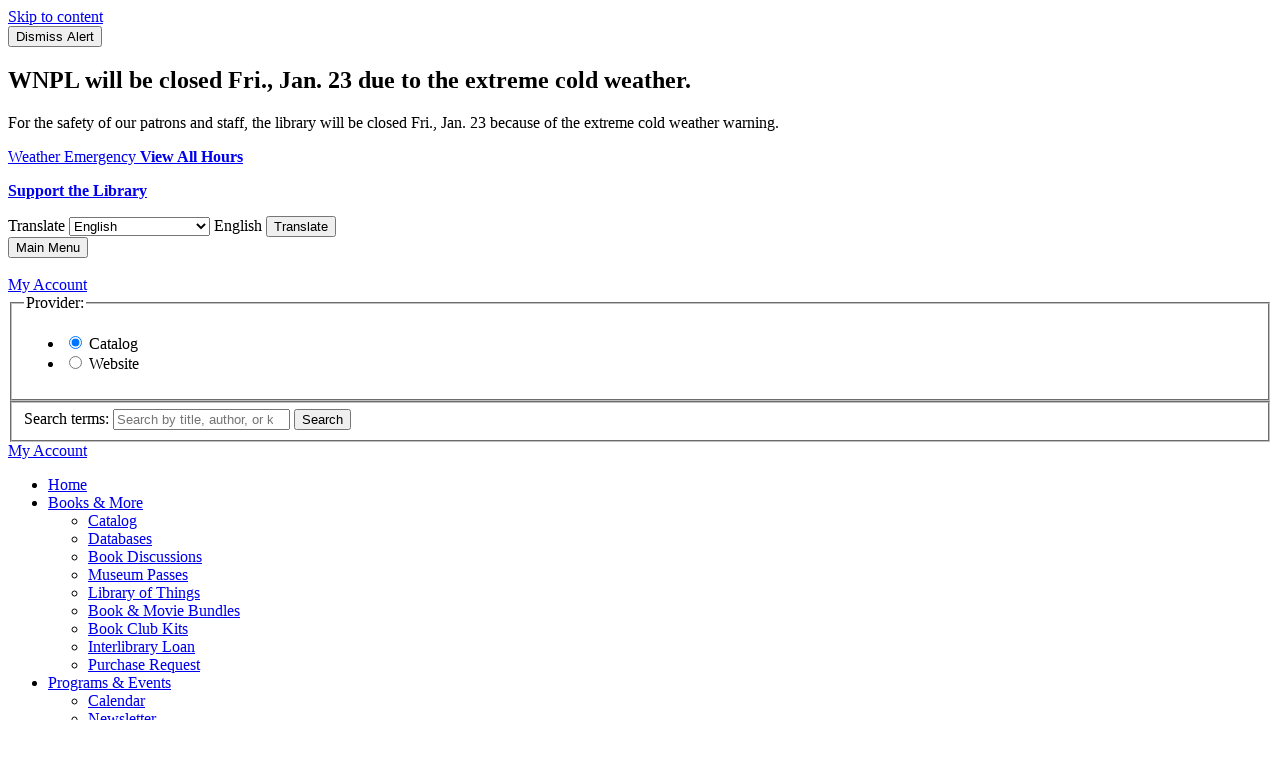

--- FILE ---
content_type: text/html; charset=UTF-8
request_url: https://www.wnpl.info/happy-halloween/
body_size: 22724
content:
<!doctype html>
<html lang="en-US">
    <head>
        <meta name='robots' content='index, follow, max-image-preview:large, max-snippet:-1, max-video-preview:-1' />
    <link rel="preload" href="https://www.wnpl.info/wp-content/uploads/2025/12/wws_9780545824019_270.avif" as="image" />
	<!-- This site is optimized with the Yoast SEO plugin v26.8 - https://yoast.com/product/yoast-seo-wordpress/ -->
	<title>Happy Halloween! - Warren-Newport Public Library</title>
	<meta name="description" content="Looking for Halloween movies or music? Hoopla has lots of great choices and their titles are always available with your…" />
	<link rel="canonical" href="https://www.wnpl.info/happy-halloween/" />
	<meta property="og:locale" content="en_US" />
	<meta property="og:type" content="article" />
	<meta property="og:title" content="Happy Halloween! - Warren-Newport Public Library" />
	<meta property="og:description" content="Looking for Halloween movies or music? Hoopla has lots of great choices and their titles are always available with your WNPL card. Just  search for Halloween and limit the results to the format you’d like. We also have titles to celebrate the Day of the Dead! The following pictures are clickable links!" />
	<meta property="og:url" content="https://www.wnpl.info/happy-halloween/" />
	<meta property="og:site_name" content="Warren-Newport Public Library" />
	<meta property="article:published_time" content="2020-10-26T23:25:41+00:00" />
	<meta property="article:modified_time" content="2025-12-30T21:40:39+00:00" />
	<meta property="og:image" content="https://www.wnpl.info/wp-content/uploads/2025/12/wws_9780545824019_270.avif" />
	<meta property="og:image:width" content="270" />
	<meta property="og:image:height" content="385" />
	<meta property="og:image:type" content="image/jpeg" />
	<meta name="author" content="weblinx" />
	<meta name="twitter:card" content="summary_large_image" />
	<meta name="twitter:label1" content="Written by" />
	<meta name="twitter:data1" content="weblinx" />
	<script type="application/ld+json" class="yoast-schema-graph">{"@context":"https://schema.org","@graph":[{"@type":"Article","@id":"https://www.wnpl.info/happy-halloween/#article","isPartOf":{"@id":"https://www.wnpl.info/happy-halloween/"},"author":{"name":"weblinx","@id":"https://www.wnpl.info/#/schema/person/5a8b60703cd5ffb845708af9a443122c"},"headline":"Happy Halloween!","datePublished":"2020-10-26T23:25:41+00:00","dateModified":"2025-12-30T21:40:39+00:00","mainEntityOfPage":{"@id":"https://www.wnpl.info/happy-halloween/"},"wordCount":55,"image":{"@id":"https://www.wnpl.info/happy-halloween/#primaryimage"},"thumbnailUrl":"https://www.wnpl.info/wp-content/uploads/2025/12/wws_9780545824019_270.avif","keywords":["Halloween"],"articleSection":["Kids' Picks","The Latest"],"inLanguage":"en-US"},{"@type":"WebPage","@id":"https://www.wnpl.info/happy-halloween/","url":"https://www.wnpl.info/happy-halloween/","name":"Happy Halloween! - Warren-Newport Public Library","isPartOf":{"@id":"https://www.wnpl.info/#website"},"primaryImageOfPage":{"@id":"https://www.wnpl.info/happy-halloween/#primaryimage"},"image":{"@id":"https://www.wnpl.info/happy-halloween/#primaryimage"},"thumbnailUrl":"https://www.wnpl.info/wp-content/uploads/2025/12/wws_9780545824019_270.avif","datePublished":"2020-10-26T23:25:41+00:00","dateModified":"2025-12-30T21:40:39+00:00","author":{"@id":"https://www.wnpl.info/#/schema/person/5a8b60703cd5ffb845708af9a443122c"},"breadcrumb":{"@id":"https://www.wnpl.info/happy-halloween/#breadcrumb"},"inLanguage":"en-US","potentialAction":[{"@type":"ReadAction","target":["https://www.wnpl.info/happy-halloween/"]}]},{"@type":"ImageObject","inLanguage":"en-US","@id":"https://www.wnpl.info/happy-halloween/#primaryimage","url":"https://www.wnpl.info/wp-content/uploads/2025/12/wws_9780545824019_270.avif","contentUrl":"https://www.wnpl.info/wp-content/uploads/2025/12/wws_9780545824019_270.avif","width":270,"height":385,"caption":"Creepy Carrots! White rabbit flanked by menacing carrots"},{"@type":"BreadcrumbList","@id":"https://www.wnpl.info/happy-halloween/#breadcrumb","itemListElement":[{"@type":"ListItem","position":1,"name":"Home","item":"https://www.wnpl.info/"},{"@type":"ListItem","position":2,"name":"News","item":"https://www.wnpl.info/news/"},{"@type":"ListItem","position":3,"name":"Happy Halloween!"}]},{"@type":"WebSite","@id":"https://www.wnpl.info/#website","url":"https://www.wnpl.info/","name":"Warren-Newport Public Library","description":"","potentialAction":[{"@type":"SearchAction","target":{"@type":"EntryPoint","urlTemplate":"https://www.wnpl.info/?s={search_term_string}"},"query-input":{"@type":"PropertyValueSpecification","valueRequired":true,"valueName":"search_term_string"}}],"inLanguage":"en-US"},{"@type":"Person","@id":"https://www.wnpl.info/#/schema/person/5a8b60703cd5ffb845708af9a443122c","name":"weblinx","image":{"@type":"ImageObject","inLanguage":"en-US","@id":"https://www.wnpl.info/#/schema/person/image/","url":"https://secure.gravatar.com/avatar/57307f4e3a4205fbde0f96b7e987e11b9749c7b63e217506a2ee46a213c48fe2?s=96&d=mm&r=g","contentUrl":"https://secure.gravatar.com/avatar/57307f4e3a4205fbde0f96b7e987e11b9749c7b63e217506a2ee46a213c48fe2?s=96&d=mm&r=g","caption":"weblinx"},"sameAs":["https://www.wnpl.info"]}]}</script>
	<!-- / Yoast SEO plugin. -->


<link rel='dns-prefetch' href='//www.googletagmanager.com' />
<link rel='prefetch' href='https://www.wnpl.info/wp-content/plugins/ninja-forms-uploads/assets/js/nfpluginsettings.js' />
<link rel='prefetch' href='https://www.googletagmanager.com/gtag/js?id=GT-TWRLK6F' />
<link rel='prefetch' href='https://www.wnpl.info/wp-content/plugins/google-site-kit/dist/assets/js/googlesitekit-events-provider-ninja-forms-1bcc43dc33ac5df43991.js' />
<link rel='prefetch' href='https://www.wnpl.info/wp-content/plugins/wp-smushit/app/assets/js/smush-lazy-load.min.js' />
<link rel='prefetch' href='https://www.wnpl.info/wp-content/themes/wnpl/assets/scripts/modern.ee193d55.js' />
<link rel='prefetch' href='https://www.wnpl.info/wp-content/themes/wnpl/assets/styles/modern.5ffcc2be.css' />
<link rel="alternate" type="application/rss+xml" title="Warren-Newport Public Library &raquo; Feed" href="https://www.wnpl.info/feed/" />
<link rel="alternate" title="oEmbed (JSON)" type="application/json+oembed" href="https://www.wnpl.info/wp-json/oembed/1.0/embed?url=https%3A%2F%2Fwww.wnpl.info%2Fhappy-halloween%2F" />
<link rel="alternate" title="oEmbed (XML)" type="text/xml+oembed" href="https://www.wnpl.info/wp-json/oembed/1.0/embed?url=https%3A%2F%2Fwww.wnpl.info%2Fhappy-halloween%2F&#038;format=xml" />
		<style>
			.lazyload,
			.lazyloading {
				max-width: 100%;
			}
		</style>
		<style id='wp-img-auto-sizes-contain-inline-css' type='text/css'>
img:is([sizes=auto i],[sizes^="auto," i]){contain-intrinsic-size:3000px 1500px}
/*# sourceURL=wp-img-auto-sizes-contain-inline-css */
</style>
<style id='wp-emoji-styles-inline-css' type='text/css'>

	img.wp-smiley, img.emoji {
		display: inline !important;
		border: none !important;
		box-shadow: none !important;
		height: 1em !important;
		width: 1em !important;
		margin: 0 0.07em !important;
		vertical-align: -0.1em !important;
		background: none !important;
		padding: 0 !important;
	}
/*# sourceURL=wp-emoji-styles-inline-css */
</style>
<style id='wp-block-library-inline-css' type='text/css'>
:root{--wp-block-synced-color:#7a00df;--wp-block-synced-color--rgb:122,0,223;--wp-bound-block-color:var(--wp-block-synced-color);--wp-editor-canvas-background:#ddd;--wp-admin-theme-color:#007cba;--wp-admin-theme-color--rgb:0,124,186;--wp-admin-theme-color-darker-10:#006ba1;--wp-admin-theme-color-darker-10--rgb:0,107,160.5;--wp-admin-theme-color-darker-20:#005a87;--wp-admin-theme-color-darker-20--rgb:0,90,135;--wp-admin-border-width-focus:2px}@media (min-resolution:192dpi){:root{--wp-admin-border-width-focus:1.5px}}.wp-element-button{cursor:pointer}:root .has-very-light-gray-background-color{background-color:#eee}:root .has-very-dark-gray-background-color{background-color:#313131}:root .has-very-light-gray-color{color:#eee}:root .has-very-dark-gray-color{color:#313131}:root .has-vivid-green-cyan-to-vivid-cyan-blue-gradient-background{background:linear-gradient(135deg,#00d084,#0693e3)}:root .has-purple-crush-gradient-background{background:linear-gradient(135deg,#34e2e4,#4721fb 50%,#ab1dfe)}:root .has-hazy-dawn-gradient-background{background:linear-gradient(135deg,#faaca8,#dad0ec)}:root .has-subdued-olive-gradient-background{background:linear-gradient(135deg,#fafae1,#67a671)}:root .has-atomic-cream-gradient-background{background:linear-gradient(135deg,#fdd79a,#004a59)}:root .has-nightshade-gradient-background{background:linear-gradient(135deg,#330968,#31cdcf)}:root .has-midnight-gradient-background{background:linear-gradient(135deg,#020381,#2874fc)}:root{--wp--preset--font-size--normal:16px;--wp--preset--font-size--huge:42px}.has-regular-font-size{font-size:1em}.has-larger-font-size{font-size:2.625em}.has-normal-font-size{font-size:var(--wp--preset--font-size--normal)}.has-huge-font-size{font-size:var(--wp--preset--font-size--huge)}.has-text-align-center{text-align:center}.has-text-align-left{text-align:left}.has-text-align-right{text-align:right}.has-fit-text{white-space:nowrap!important}#end-resizable-editor-section{display:none}.aligncenter{clear:both}.items-justified-left{justify-content:flex-start}.items-justified-center{justify-content:center}.items-justified-right{justify-content:flex-end}.items-justified-space-between{justify-content:space-between}.screen-reader-text{border:0;clip-path:inset(50%);height:1px;margin:-1px;overflow:hidden;padding:0;position:absolute;width:1px;word-wrap:normal!important}.screen-reader-text:focus{background-color:#ddd;clip-path:none;color:#444;display:block;font-size:1em;height:auto;left:5px;line-height:normal;padding:15px 23px 14px;text-decoration:none;top:5px;width:auto;z-index:100000}html :where(.has-border-color){border-style:solid}html :where([style*=border-top-color]){border-top-style:solid}html :where([style*=border-right-color]){border-right-style:solid}html :where([style*=border-bottom-color]){border-bottom-style:solid}html :where([style*=border-left-color]){border-left-style:solid}html :where([style*=border-width]){border-style:solid}html :where([style*=border-top-width]){border-top-style:solid}html :where([style*=border-right-width]){border-right-style:solid}html :where([style*=border-bottom-width]){border-bottom-style:solid}html :where([style*=border-left-width]){border-left-style:solid}html :where(img[class*=wp-image-]){height:auto;max-width:100%}:where(figure){margin:0 0 1em}html :where(.is-position-sticky){--wp-admin--admin-bar--position-offset:var(--wp-admin--admin-bar--height,0px)}@media screen and (max-width:600px){html :where(.is-position-sticky){--wp-admin--admin-bar--position-offset:0px}}

/*# sourceURL=wp-block-library-inline-css */
</style><style id='global-styles-inline-css' type='text/css'>
:root{--wp--preset--aspect-ratio--square: 1;--wp--preset--aspect-ratio--4-3: 4/3;--wp--preset--aspect-ratio--3-4: 3/4;--wp--preset--aspect-ratio--3-2: 3/2;--wp--preset--aspect-ratio--2-3: 2/3;--wp--preset--aspect-ratio--16-9: 16/9;--wp--preset--aspect-ratio--9-16: 9/16;--wp--preset--color--black: #000000;--wp--preset--color--cyan-bluish-gray: #abb8c3;--wp--preset--color--white: #ffffff;--wp--preset--color--pale-pink: #f78da7;--wp--preset--color--vivid-red: #cf2e2e;--wp--preset--color--luminous-vivid-orange: #ff6900;--wp--preset--color--luminous-vivid-amber: #fcb900;--wp--preset--color--light-green-cyan: #7bdcb5;--wp--preset--color--vivid-green-cyan: #00d084;--wp--preset--color--pale-cyan-blue: #8ed1fc;--wp--preset--color--vivid-cyan-blue: #0693e3;--wp--preset--color--vivid-purple: #9b51e0;--wp--preset--gradient--vivid-cyan-blue-to-vivid-purple: linear-gradient(135deg,rgb(6,147,227) 0%,rgb(155,81,224) 100%);--wp--preset--gradient--light-green-cyan-to-vivid-green-cyan: linear-gradient(135deg,rgb(122,220,180) 0%,rgb(0,208,130) 100%);--wp--preset--gradient--luminous-vivid-amber-to-luminous-vivid-orange: linear-gradient(135deg,rgb(252,185,0) 0%,rgb(255,105,0) 100%);--wp--preset--gradient--luminous-vivid-orange-to-vivid-red: linear-gradient(135deg,rgb(255,105,0) 0%,rgb(207,46,46) 100%);--wp--preset--gradient--very-light-gray-to-cyan-bluish-gray: linear-gradient(135deg,rgb(238,238,238) 0%,rgb(169,184,195) 100%);--wp--preset--gradient--cool-to-warm-spectrum: linear-gradient(135deg,rgb(74,234,220) 0%,rgb(151,120,209) 20%,rgb(207,42,186) 40%,rgb(238,44,130) 60%,rgb(251,105,98) 80%,rgb(254,248,76) 100%);--wp--preset--gradient--blush-light-purple: linear-gradient(135deg,rgb(255,206,236) 0%,rgb(152,150,240) 100%);--wp--preset--gradient--blush-bordeaux: linear-gradient(135deg,rgb(254,205,165) 0%,rgb(254,45,45) 50%,rgb(107,0,62) 100%);--wp--preset--gradient--luminous-dusk: linear-gradient(135deg,rgb(255,203,112) 0%,rgb(199,81,192) 50%,rgb(65,88,208) 100%);--wp--preset--gradient--pale-ocean: linear-gradient(135deg,rgb(255,245,203) 0%,rgb(182,227,212) 50%,rgb(51,167,181) 100%);--wp--preset--gradient--electric-grass: linear-gradient(135deg,rgb(202,248,128) 0%,rgb(113,206,126) 100%);--wp--preset--gradient--midnight: linear-gradient(135deg,rgb(2,3,129) 0%,rgb(40,116,252) 100%);--wp--preset--font-size--small: 13px;--wp--preset--font-size--medium: 20px;--wp--preset--font-size--large: 36px;--wp--preset--font-size--x-large: 42px;--wp--preset--spacing--20: 2.65625rem;--wp--preset--spacing--30: clamp(2.65625rem, 1.4844rem + 2.4414vw, 3.4375rem);--wp--preset--spacing--40: 1rem;--wp--preset--spacing--50: 1.5rem;--wp--preset--spacing--60: 2.25rem;--wp--preset--spacing--70: 3.38rem;--wp--preset--spacing--80: 5.06rem;--wp--preset--spacing--10: 1.5625rem;--wp--preset--shadow--natural: 6px 6px 9px rgba(0, 0, 0, 0.2);--wp--preset--shadow--deep: 12px 12px 50px rgba(0, 0, 0, 0.4);--wp--preset--shadow--sharp: 6px 6px 0px rgba(0, 0, 0, 0.2);--wp--preset--shadow--outlined: 6px 6px 0px -3px rgb(255, 255, 255), 6px 6px rgb(0, 0, 0);--wp--preset--shadow--crisp: 6px 6px 0px rgb(0, 0, 0);}:root { --wp--style--global--content-size: 1440px;--wp--style--global--wide-size: 1600px; }:where(body) { margin: 0; }.wp-site-blocks > .alignleft { float: left; margin-right: 2em; }.wp-site-blocks > .alignright { float: right; margin-left: 2em; }.wp-site-blocks > .aligncenter { justify-content: center; margin-left: auto; margin-right: auto; }:where(.wp-site-blocks) > * { margin-block-start: 24px; margin-block-end: 0; }:where(.wp-site-blocks) > :first-child { margin-block-start: 0; }:where(.wp-site-blocks) > :last-child { margin-block-end: 0; }:root { --wp--style--block-gap: 24px; }:root :where(.is-layout-flow) > :first-child{margin-block-start: 0;}:root :where(.is-layout-flow) > :last-child{margin-block-end: 0;}:root :where(.is-layout-flow) > *{margin-block-start: 24px;margin-block-end: 0;}:root :where(.is-layout-constrained) > :first-child{margin-block-start: 0;}:root :where(.is-layout-constrained) > :last-child{margin-block-end: 0;}:root :where(.is-layout-constrained) > *{margin-block-start: 24px;margin-block-end: 0;}:root :where(.is-layout-flex){gap: 24px;}:root :where(.is-layout-grid){gap: 24px;}.is-layout-flow > .alignleft{float: left;margin-inline-start: 0;margin-inline-end: 2em;}.is-layout-flow > .alignright{float: right;margin-inline-start: 2em;margin-inline-end: 0;}.is-layout-flow > .aligncenter{margin-left: auto !important;margin-right: auto !important;}.is-layout-constrained > .alignleft{float: left;margin-inline-start: 0;margin-inline-end: 2em;}.is-layout-constrained > .alignright{float: right;margin-inline-start: 2em;margin-inline-end: 0;}.is-layout-constrained > .aligncenter{margin-left: auto !important;margin-right: auto !important;}.is-layout-constrained > :where(:not(.alignleft):not(.alignright):not(.alignfull)){max-width: var(--wp--style--global--content-size);margin-left: auto !important;margin-right: auto !important;}.is-layout-constrained > .alignwide{max-width: var(--wp--style--global--wide-size);}body .is-layout-flex{display: flex;}.is-layout-flex{flex-wrap: wrap;align-items: center;}.is-layout-flex > :is(*, div){margin: 0;}body .is-layout-grid{display: grid;}.is-layout-grid > :is(*, div){margin: 0;}body{padding-top: 0px;padding-right: 0px;padding-bottom: 0px;padding-left: 0px;}a:where(:not(.wp-element-button)){text-decoration: underline;}:root :where(.wp-element-button, .wp-block-button__link){background-color: #32373c;border-width: 0;color: #fff;font-family: inherit;font-size: inherit;font-style: inherit;font-weight: inherit;letter-spacing: inherit;line-height: inherit;padding-top: calc(0.667em + 2px);padding-right: calc(1.333em + 2px);padding-bottom: calc(0.667em + 2px);padding-left: calc(1.333em + 2px);text-decoration: none;text-transform: inherit;}.has-black-color{color: var(--wp--preset--color--black) !important;}.has-cyan-bluish-gray-color{color: var(--wp--preset--color--cyan-bluish-gray) !important;}.has-white-color{color: var(--wp--preset--color--white) !important;}.has-pale-pink-color{color: var(--wp--preset--color--pale-pink) !important;}.has-vivid-red-color{color: var(--wp--preset--color--vivid-red) !important;}.has-luminous-vivid-orange-color{color: var(--wp--preset--color--luminous-vivid-orange) !important;}.has-luminous-vivid-amber-color{color: var(--wp--preset--color--luminous-vivid-amber) !important;}.has-light-green-cyan-color{color: var(--wp--preset--color--light-green-cyan) !important;}.has-vivid-green-cyan-color{color: var(--wp--preset--color--vivid-green-cyan) !important;}.has-pale-cyan-blue-color{color: var(--wp--preset--color--pale-cyan-blue) !important;}.has-vivid-cyan-blue-color{color: var(--wp--preset--color--vivid-cyan-blue) !important;}.has-vivid-purple-color{color: var(--wp--preset--color--vivid-purple) !important;}.has-black-background-color{background-color: var(--wp--preset--color--black) !important;}.has-cyan-bluish-gray-background-color{background-color: var(--wp--preset--color--cyan-bluish-gray) !important;}.has-white-background-color{background-color: var(--wp--preset--color--white) !important;}.has-pale-pink-background-color{background-color: var(--wp--preset--color--pale-pink) !important;}.has-vivid-red-background-color{background-color: var(--wp--preset--color--vivid-red) !important;}.has-luminous-vivid-orange-background-color{background-color: var(--wp--preset--color--luminous-vivid-orange) !important;}.has-luminous-vivid-amber-background-color{background-color: var(--wp--preset--color--luminous-vivid-amber) !important;}.has-light-green-cyan-background-color{background-color: var(--wp--preset--color--light-green-cyan) !important;}.has-vivid-green-cyan-background-color{background-color: var(--wp--preset--color--vivid-green-cyan) !important;}.has-pale-cyan-blue-background-color{background-color: var(--wp--preset--color--pale-cyan-blue) !important;}.has-vivid-cyan-blue-background-color{background-color: var(--wp--preset--color--vivid-cyan-blue) !important;}.has-vivid-purple-background-color{background-color: var(--wp--preset--color--vivid-purple) !important;}.has-black-border-color{border-color: var(--wp--preset--color--black) !important;}.has-cyan-bluish-gray-border-color{border-color: var(--wp--preset--color--cyan-bluish-gray) !important;}.has-white-border-color{border-color: var(--wp--preset--color--white) !important;}.has-pale-pink-border-color{border-color: var(--wp--preset--color--pale-pink) !important;}.has-vivid-red-border-color{border-color: var(--wp--preset--color--vivid-red) !important;}.has-luminous-vivid-orange-border-color{border-color: var(--wp--preset--color--luminous-vivid-orange) !important;}.has-luminous-vivid-amber-border-color{border-color: var(--wp--preset--color--luminous-vivid-amber) !important;}.has-light-green-cyan-border-color{border-color: var(--wp--preset--color--light-green-cyan) !important;}.has-vivid-green-cyan-border-color{border-color: var(--wp--preset--color--vivid-green-cyan) !important;}.has-pale-cyan-blue-border-color{border-color: var(--wp--preset--color--pale-cyan-blue) !important;}.has-vivid-cyan-blue-border-color{border-color: var(--wp--preset--color--vivid-cyan-blue) !important;}.has-vivid-purple-border-color{border-color: var(--wp--preset--color--vivid-purple) !important;}.has-vivid-cyan-blue-to-vivid-purple-gradient-background{background: var(--wp--preset--gradient--vivid-cyan-blue-to-vivid-purple) !important;}.has-light-green-cyan-to-vivid-green-cyan-gradient-background{background: var(--wp--preset--gradient--light-green-cyan-to-vivid-green-cyan) !important;}.has-luminous-vivid-amber-to-luminous-vivid-orange-gradient-background{background: var(--wp--preset--gradient--luminous-vivid-amber-to-luminous-vivid-orange) !important;}.has-luminous-vivid-orange-to-vivid-red-gradient-background{background: var(--wp--preset--gradient--luminous-vivid-orange-to-vivid-red) !important;}.has-very-light-gray-to-cyan-bluish-gray-gradient-background{background: var(--wp--preset--gradient--very-light-gray-to-cyan-bluish-gray) !important;}.has-cool-to-warm-spectrum-gradient-background{background: var(--wp--preset--gradient--cool-to-warm-spectrum) !important;}.has-blush-light-purple-gradient-background{background: var(--wp--preset--gradient--blush-light-purple) !important;}.has-blush-bordeaux-gradient-background{background: var(--wp--preset--gradient--blush-bordeaux) !important;}.has-luminous-dusk-gradient-background{background: var(--wp--preset--gradient--luminous-dusk) !important;}.has-pale-ocean-gradient-background{background: var(--wp--preset--gradient--pale-ocean) !important;}.has-electric-grass-gradient-background{background: var(--wp--preset--gradient--electric-grass) !important;}.has-midnight-gradient-background{background: var(--wp--preset--gradient--midnight) !important;}.has-small-font-size{font-size: var(--wp--preset--font-size--small) !important;}.has-medium-font-size{font-size: var(--wp--preset--font-size--medium) !important;}.has-large-font-size{font-size: var(--wp--preset--font-size--large) !important;}.has-x-large-font-size{font-size: var(--wp--preset--font-size--x-large) !important;}
/*# sourceURL=global-styles-inline-css */
</style>

<style id='dominant-color-styles-inline-css' type='text/css'>
img[data-dominant-color]:not(.has-transparency) { background-color: var(--dominant-color); }
/*# sourceURL=dominant-color-styles-inline-css */
</style>
<link crossorigin='anonymous' rel='stylesheet' id='wnpl-styles-fonts-css' href='https://use.typekit.net/awr7lba.css' type='text/css' media='all' />
<link rel='stylesheet' id='wnpl-styles-modern-css' href='https://www.wnpl.info/wp-content/themes/wnpl/assets/styles/modern.5ffcc2be.css?ver=0.1.0' type='text/css' media='all' />
<link rel='stylesheet' id='wnpl-styles-print-css' href='https://www.wnpl.info/wp-content/themes/wnpl/assets/styles/print.9a204faf.css?ver=0.1.0' type='text/css' media='print' />
<script type="text/javascript" id="web-worker-offloading-js-before">
/* <![CDATA[ */
window.partytown = {...(window.partytown || {}), ...{"lib":"\/wp-content\/plugins\/web-worker-offloading\/build\/","globalFns":["gtag","wp_has_consent"],"forward":["dataLayer.push","gtag"],"mainWindowAccessors":["_googlesitekitConsentCategoryMap","_googlesitekitConsents","wp_consent_type","wp_fallback_consent_type","wp_has_consent","waitfor_consent_hook"]}};
//# sourceURL=web-worker-offloading-js-before
/* ]]> */
</script>
<script type="text/javascript" id="web-worker-offloading-js-after">
/* <![CDATA[ */
/* Partytown 0.10.2-dev1727590485751 - MIT builder.io */
const t={preserveBehavior:!1},e=e=>{if("string"==typeof e)return[e,t];const[n,r=t]=e;return[n,{...t,...r}]},n=Object.freeze((()=>{const t=new Set;let e=[];do{Object.getOwnPropertyNames(e).forEach((n=>{"function"==typeof e[n]&&t.add(n)}))}while((e=Object.getPrototypeOf(e))!==Object.prototype);return Array.from(t)})());!function(t,r,o,i,a,s,c,d,l,p,u=t,f){function h(){f||(f=1,"/"==(c=(s.lib||"/~partytown/")+(s.debug?"debug/":""))[0]&&(l=r.querySelectorAll('script[type="text/partytown"]'),i!=t?i.dispatchEvent(new CustomEvent("pt1",{detail:t})):(d=setTimeout(v,999999999),r.addEventListener("pt0",w),a?y(1):o.serviceWorker?o.serviceWorker.register(c+(s.swPath||"partytown-sw.js"),{scope:c}).then((function(t){t.active?y():t.installing&&t.installing.addEventListener("statechange",(function(t){"activated"==t.target.state&&y()}))}),console.error):v())))}function y(e){p=r.createElement(e?"script":"iframe"),t._pttab=Date.now(),e||(p.style.display="block",p.style.width="0",p.style.height="0",p.style.border="0",p.style.visibility="hidden",p.setAttribute("aria-hidden",!0)),p.src=c+"partytown-"+(e?"atomics.js?v=0.10.2-dev1727590485751":"sandbox-sw.html?"+t._pttab),r.querySelector(s.sandboxParent||"body").appendChild(p)}function v(n,o){for(w(),i==t&&(s.forward||[]).map((function(n){const[r]=e(n);delete t[r.split(".")[0]]})),n=0;n<l.length;n++)(o=r.createElement("script")).innerHTML=l[n].innerHTML,o.nonce=s.nonce,r.head.appendChild(o);p&&p.parentNode.removeChild(p)}function w(){clearTimeout(d)}s=t.partytown||{},i==t&&(s.forward||[]).map((function(r){const[o,{preserveBehavior:i}]=e(r);u=t,o.split(".").map((function(e,r,o){var a;u=u[o[r]]=r+1<o.length?u[o[r]]||(a=o[r+1],n.includes(a)?[]:{}):(()=>{let e=null;if(i){const{methodOrProperty:n,thisObject:r}=((t,e)=>{let n=t;for(let t=0;t<e.length-1;t+=1)n=n[e[t]];return{thisObject:n,methodOrProperty:e.length>0?n[e[e.length-1]]:void 0}})(t,o);"function"==typeof n&&(e=(...t)=>n.apply(r,...t))}return function(){let n;return e&&(n=e(arguments)),(t._ptf=t._ptf||[]).push(o,arguments),n}})()}))})),"complete"==r.readyState?h():(t.addEventListener("DOMContentLoaded",h),t.addEventListener("load",h))}(window,document,navigator,top,window.crossOriginIsolated);
//# sourceURL=web-worker-offloading-js-after
/* ]]> */
</script>
<script type="text/javascript" src="https://www.wnpl.info/wp-includes/js/jquery/jquery.min.js?ver=3.7.1" id="jquery-core-js"></script>
<script type="text/javascript" src="https://www.wnpl.info/wp-includes/js/jquery/jquery-migrate.min.js?ver=3.4.1" id="jquery-migrate-js"></script>
<script type="text/javascript" id="file_uploads_nfpluginsettings-js-extra">
/* <![CDATA[ */
var params = {"clearLogRestUrl":"https://www.wnpl.info/wp-json/nf-file-uploads/debug-log/delete-all","clearLogButtonId":"file_uploads_clear_debug_logger","downloadLogRestUrl":"https://www.wnpl.info/wp-json/nf-file-uploads/debug-log/get-all","downloadLogButtonId":"file_uploads_download_debug_logger"};
//# sourceURL=file_uploads_nfpluginsettings-js-extra
/* ]]> */
</script>
<script type="text/javascript" src="https://www.wnpl.info/wp-content/plugins/ninja-forms-uploads/assets/js/nfpluginsettings.js?ver=3.3.23" id="file_uploads_nfpluginsettings-js"></script>

<!-- Google tag (gtag.js) snippet added by Site Kit -->
<!-- Google Analytics snippet added by Site Kit -->
<script type="text/partytown" src="https://www.googletagmanager.com/gtag/js?id=GT-TWRLK6F" id="google_gtagjs-js" async></script>
<script type="text/partytown" id="google_gtagjs-js-after">
/* <![CDATA[ */
window.dataLayer = window.dataLayer || [];function gtag(){dataLayer.push(arguments);}
gtag("set","linker",{"domains":["www.wnpl.info"]});
gtag("js", new Date());
gtag("set", "developer_id.dZTNiMT", true);
gtag("config", "GT-TWRLK6F");
 window._googlesitekit = window._googlesitekit || {}; window._googlesitekit.throttledEvents = []; window._googlesitekit.gtagEvent = (name, data) => { var key = JSON.stringify( { name, data } ); if ( !! window._googlesitekit.throttledEvents[ key ] ) { return; } window._googlesitekit.throttledEvents[ key ] = true; setTimeout( () => { delete window._googlesitekit.throttledEvents[ key ]; }, 5 ); gtag( "event", name, { ...data, event_source: "site-kit" } ); }; 
//# sourceURL=google_gtagjs-js-after
/* ]]> */
</script>
<link rel="https://api.w.org/" href="https://www.wnpl.info/wp-json/" /><link rel="alternate" title="JSON" type="application/json" href="https://www.wnpl.info/wp-json/wp/v2/posts/1603" /><link rel="EditURI" type="application/rsd+xml" title="RSD" href="https://www.wnpl.info/xmlrpc.php?rsd" />
<meta name="generator" content="WordPress 6.9" />
<link rel='shortlink' href='https://www.wnpl.info/?p=1603' />
<meta name="generator" content="auto-sizes 1.7.0">
<meta name="generator" content="dominant-color-images 1.2.0">
<meta name="generator" content="Site Kit by Google 1.170.0" /><meta name="generator" content="performance-lab 4.0.1; plugins: auto-sizes, dominant-color-images, embed-optimizer, image-prioritizer, performant-translations, speculation-rules, web-worker-offloading, webp-uploads">
<meta name="generator" content="performant-translations 1.2.0">
<meta name="generator" content="web-worker-offloading 0.2.0">
<meta name="generator" content="webp-uploads 2.6.1">
		<script>
			document.documentElement.className = document.documentElement.className.replace('no-js', 'js');
		</script>
				<style>
			.no-js img.lazyload {
				display: none;
			}

			figure.wp-block-image img.lazyloading {
				min-width: 150px;
			}

			.lazyload,
			.lazyloading {
				--smush-placeholder-width: 100px;
				--smush-placeholder-aspect-ratio: 1/1;
				width: var(--smush-image-width, var(--smush-placeholder-width)) !important;
				aspect-ratio: var(--smush-image-aspect-ratio, var(--smush-placeholder-aspect-ratio)) !important;
			}

						.lazyload, .lazyloading {
				opacity: 0;
			}

			.lazyloaded {
				opacity: 1;
				transition: opacity 400ms;
				transition-delay: 0ms;
			}

					</style>
		<meta name="generator" content="speculation-rules 1.6.0">
<meta data-od-replaced-content="optimization-detective 1.0.0-beta4" name="generator" content="optimization-detective 1.0.0-beta4; url_metric_groups={0:empty, 480:empty, 600:empty, 782:empty}">
<meta name="generator" content="embed-optimizer 1.0.0-beta3">
<meta name="generator" content="image-prioritizer 1.0.0-beta3">
<link rel="icon" href="https://www.wnpl.info/wp-content/themes/wnpl/assets/media/logo-favicon.svg" sizes="32x32" />
<link rel="icon" href="https://www.wnpl.info/wp-content/themes/wnpl/assets/media/logo-favicon.svg" sizes="192x192" />
<meta name="apple-mobile-web-app-status-bar-style" content="black-translucent" />
<link rel="apple-touch-icon" href="https://www.wnpl.info/wp-content/themes/wnpl/assets/media/pwa/apple-icon-180.png" sizes="180x180" />
<link rel="apple-touch-startup-image" href="https://www.wnpl.info/wp-content/themes/wnpl/assets/media/pwa/apple-splash-1125-2436.jpg" media="(device-width: 375px) and (device-height: 812px) and (-webkit-device-pixel-ratio: 3) and (orientation: portrait)" />
<link rel="apple-touch-startup-image" href="https://www.wnpl.info/wp-content/themes/wnpl/assets/media/pwa/apple-splash-1136-640.jpg" media="(device-width: 568px) and (device-height: 320px) and (-webkit-device-pixel-ratio: 2) and (orientation: landscape)" />
<link rel="apple-touch-startup-image" href="https://www.wnpl.info/wp-content/themes/wnpl/assets/media/pwa/apple-splash-1170-2532.jpg" media="(device-width: 390px) and (device-height: 844px) and (-webkit-device-pixel-ratio: 3) and (orientation: portrait)" />
<link rel="apple-touch-startup-image" href="https://www.wnpl.info/wp-content/themes/wnpl/assets/media/pwa/apple-splash-1179-2556.jpg" media="(device-width: 393px) and (device-height: 852px) and (-webkit-device-pixel-ratio: 3) and (orientation: portrait)" />
<link rel="apple-touch-startup-image" href="https://www.wnpl.info/wp-content/themes/wnpl/assets/media/pwa/apple-splash-1206-2622.jpg" media="(device-width: 402px) and (device-height: 874px) and (-webkit-device-pixel-ratio: 3) and (orientation: portrait)" />
<link rel="apple-touch-startup-image" href="https://www.wnpl.info/wp-content/themes/wnpl/assets/media/pwa/apple-splash-1242-2208.jpg" media="(device-width: 414px) and (device-height: 736px) and (-webkit-device-pixel-ratio: 3) and (orientation: portrait)" />
<link rel="apple-touch-startup-image" href="https://www.wnpl.info/wp-content/themes/wnpl/assets/media/pwa/apple-splash-1242-2688.jpg" media="(device-width: 414px) and (device-height: 896px) and (-webkit-device-pixel-ratio: 3) and (orientation: portrait)" />
<link rel="apple-touch-startup-image" href="https://www.wnpl.info/wp-content/themes/wnpl/assets/media/pwa/apple-splash-1284-2778.jpg" media="(device-width: 428px) and (device-height: 926px) and (-webkit-device-pixel-ratio: 3) and (orientation: portrait)" />
<link rel="apple-touch-startup-image" href="https://www.wnpl.info/wp-content/themes/wnpl/assets/media/pwa/apple-splash-1290-2796.jpg" media="(device-width: 430px) and (device-height: 932px) and (-webkit-device-pixel-ratio: 3) and (orientation: portrait)" />
<link rel="apple-touch-startup-image" href="https://www.wnpl.info/wp-content/themes/wnpl/assets/media/pwa/apple-splash-1320-2868.jpg" media="(device-width: 440px) and (device-height: 956px) and (-webkit-device-pixel-ratio: 3) and (orientation: portrait)" />
<link rel="apple-touch-startup-image" href="https://www.wnpl.info/wp-content/themes/wnpl/assets/media/pwa/apple-splash-1334-750.jpg" media="(device-width: 667px) and (device-height: 375px) and (-webkit-device-pixel-ratio: 2) and (orientation: landscape)" />
<link rel="apple-touch-startup-image" href="https://www.wnpl.info/wp-content/themes/wnpl/assets/media/pwa/apple-splash-1488-2266.jpg" media="(device-width: 744px) and (device-height: 1133px) and (-webkit-device-pixel-ratio: 2) and (orientation: portrait)" />
<link rel="apple-touch-startup-image" href="https://www.wnpl.info/wp-content/themes/wnpl/assets/media/pwa/apple-splash-1536-2048.jpg" media="(device-width: 768px) and (device-height: 1024px) and (-webkit-device-pixel-ratio: 2) and (orientation: portrait)" />
<link rel="apple-touch-startup-image" href="https://www.wnpl.info/wp-content/themes/wnpl/assets/media/pwa/apple-splash-1620-2160.jpg" media="(device-width: 810px) and (device-height: 1080px) and (-webkit-device-pixel-ratio: 2) and (orientation: portrait)" />
<link rel="apple-touch-startup-image" href="https://www.wnpl.info/wp-content/themes/wnpl/assets/media/pwa/apple-splash-1640-2360.jpg" media="(device-width: 820px) and (device-height: 1180px) and (-webkit-device-pixel-ratio: 2) and (orientation: portrait)" />
<link rel="apple-touch-startup-image" href="https://www.wnpl.info/wp-content/themes/wnpl/assets/media/pwa/apple-splash-1668-2224.jpg" media="(device-width: 834px) and (device-height: 1112px) and (-webkit-device-pixel-ratio: 2) and (orientation: portrait)" />
<link rel="apple-touch-startup-image" href="https://www.wnpl.info/wp-content/themes/wnpl/assets/media/pwa/apple-splash-1668-2388.jpg" media="(device-width: 834px) and (device-height: 1194px) and (-webkit-device-pixel-ratio: 2) and (orientation: portrait)" />
<link rel="apple-touch-startup-image" href="https://www.wnpl.info/wp-content/themes/wnpl/assets/media/pwa/apple-splash-1792-828.jpg" media="(device-width: 896px) and (device-height: 414px) and (-webkit-device-pixel-ratio: 2) and (orientation: landscape)" />
<link rel="apple-touch-startup-image" href="https://www.wnpl.info/wp-content/themes/wnpl/assets/media/pwa/apple-splash-2048-1536.jpg" media="(device-width: 1024px) and (device-height: 768px) and (-webkit-device-pixel-ratio: 2) and (orientation: landscape)" />
<link rel="apple-touch-startup-image" href="https://www.wnpl.info/wp-content/themes/wnpl/assets/media/pwa/apple-splash-2048-2732.jpg" media="(device-width: 1024px) and (device-height: 1366px) and (-webkit-device-pixel-ratio: 2) and (orientation: portrait)" />
<link rel="apple-touch-startup-image" href="https://www.wnpl.info/wp-content/themes/wnpl/assets/media/pwa/apple-splash-2160-1620.jpg" media="(device-width: 1080px) and (device-height: 810px) and (-webkit-device-pixel-ratio: 2) and (orientation: landscape)" />
<link rel="apple-touch-startup-image" href="https://www.wnpl.info/wp-content/themes/wnpl/assets/media/pwa/apple-splash-2208-1242.jpg" media="(device-width: 736px) and (device-height: 414px) and (-webkit-device-pixel-ratio: 3) and (orientation: landscape)" />
<link rel="apple-touch-startup-image" href="https://www.wnpl.info/wp-content/themes/wnpl/assets/media/pwa/apple-splash-2224-1668.jpg" media="(device-width: 1112px) and (device-height: 834px) and (-webkit-device-pixel-ratio: 2) and (orientation: landscape)" />
<link rel="apple-touch-startup-image" href="https://www.wnpl.info/wp-content/themes/wnpl/assets/media/pwa/apple-splash-2266-1488.jpg" media="(device-width: 1133px) and (device-height: 744px) and (-webkit-device-pixel-ratio: 2) and (orientation: landscape)" />
<link rel="apple-touch-startup-image" href="https://www.wnpl.info/wp-content/themes/wnpl/assets/media/pwa/apple-splash-2360-1640.jpg" media="(device-width: 1180px) and (device-height: 820px) and (-webkit-device-pixel-ratio: 2) and (orientation: landscape)" />
<link rel="apple-touch-startup-image" href="https://www.wnpl.info/wp-content/themes/wnpl/assets/media/pwa/apple-splash-2388-1668.jpg" media="(device-width: 1194px) and (device-height: 834px) and (-webkit-device-pixel-ratio: 2) and (orientation: landscape)" />
<link rel="apple-touch-startup-image" href="https://www.wnpl.info/wp-content/themes/wnpl/assets/media/pwa/apple-splash-2436-1125.jpg" media="(device-width: 812px) and (device-height: 375px) and (-webkit-device-pixel-ratio: 3) and (orientation: landscape)" />
<link rel="apple-touch-startup-image" href="https://www.wnpl.info/wp-content/themes/wnpl/assets/media/pwa/apple-splash-2532-1170.jpg" media="(device-width: 844px) and (device-height: 390px) and (-webkit-device-pixel-ratio: 3) and (orientation: landscape)" />
<link rel="apple-touch-startup-image" href="https://www.wnpl.info/wp-content/themes/wnpl/assets/media/pwa/apple-splash-2556-1179.jpg" media="(device-width: 852px) and (device-height: 393px) and (-webkit-device-pixel-ratio: 3) and (orientation: landscape)" />
<link rel="apple-touch-startup-image" href="https://www.wnpl.info/wp-content/themes/wnpl/assets/media/pwa/apple-splash-2622-1206.jpg" media="(device-width: 874px) and (device-height: 402px) and (-webkit-device-pixel-ratio: 3) and (orientation: landscape)" />
<link rel="apple-touch-startup-image" href="https://www.wnpl.info/wp-content/themes/wnpl/assets/media/pwa/apple-splash-2688-1242.jpg" media="(device-width: 896px) and (device-height: 414px) and (-webkit-device-pixel-ratio: 3) and (orientation: landscape)" />
<link rel="apple-touch-startup-image" href="https://www.wnpl.info/wp-content/themes/wnpl/assets/media/pwa/apple-splash-2732-2048.jpg" media="(device-width: 1366px) and (device-height: 1024px) and (-webkit-device-pixel-ratio: 2) and (orientation: landscape)" />
<link rel="apple-touch-startup-image" href="https://www.wnpl.info/wp-content/themes/wnpl/assets/media/pwa/apple-splash-2778-1284.jpg" media="(device-width: 926px) and (device-height: 428px) and (-webkit-device-pixel-ratio: 3) and (orientation: landscape)" />
<link rel="apple-touch-startup-image" href="https://www.wnpl.info/wp-content/themes/wnpl/assets/media/pwa/apple-splash-2796-1290.jpg" media="(device-width: 932px) and (device-height: 430px) and (-webkit-device-pixel-ratio: 3) and (orientation: landscape)" />
<link rel="apple-touch-startup-image" href="https://www.wnpl.info/wp-content/themes/wnpl/assets/media/pwa/apple-splash-2868-1320.jpg" media="(device-width: 956px) and (device-height: 440px) and (-webkit-device-pixel-ratio: 3) and (orientation: landscape)" />
<link rel="apple-touch-startup-image" href="https://www.wnpl.info/wp-content/themes/wnpl/assets/media/pwa/apple-splash-640-1136.jpg" media="(device-width: 320px) and (device-height: 568px) and (-webkit-device-pixel-ratio: 2) and (orientation: portrait)" />
<link rel="apple-touch-startup-image" href="https://www.wnpl.info/wp-content/themes/wnpl/assets/media/pwa/apple-splash-750-1334.jpg" media="(device-width: 375px) and (device-height: 667px) and (-webkit-device-pixel-ratio: 2) and (orientation: portrait)" />
<link rel="apple-touch-startup-image" href="https://www.wnpl.info/wp-content/themes/wnpl/assets/media/pwa/apple-splash-828-1792.jpg" media="(device-width: 414px) and (device-height: 896px) and (-webkit-device-pixel-ratio: 2) and (orientation: portrait)" />
<meta charset="UTF-8" />
<meta name="viewport" content="width=device-width, initial-scale=1" />
		<style type="text/css" id="wp-custom-css">
			.mauticform-error:empty, .mauticform-message:empty, #mauticform_newslettersignup_code_for_button { display: none; }
#mauticform_label_newslettersignup_enewsletter, #mauticform_input_newslettersignup_enewsletter p { margin-top: 0; }
#mauticform_newslettersignup_email, #mauticform_newslettersignup_submit { margin-bottom: 0; }
#mauticform_newslettersignup_submit { align-items: flex-end; display: flex; } 		</style>
		    </head>
    <body class="wp-singular post-template-default single single-post postid-1603 single-format-standard wp-theme-wnpl">
                <div class="page__container" id="page-container">

            <a class="skip-links" href="#content">
                Skip to content            </a>

            
    <div class="weblinx-alert-block">
        <div class="weblinx-alert__inner">
            <div class="weblinx-alert__row row row--padded row--align-center row--direction-reverse">

                                    <div class="col-12 col-xs-auto col--grow-0 col--shrink-0 __textright">
                        <button class="weblinx-alert__button">
                            <i class="fa-solid fa-xmark fa-fw"></i>
                            <span class="__visuallyhidden">Dismiss Alert</span>
                        </button>
                    </div>
                
                <div class="col-12 col-xs-0" style="align-self:center;">

                                            <h2 class="weblinx-alert__title title">
                            WNPL will be closed Fri., Jan. 23 due to the extreme cold weather.                        </h2>
                    
                    <div class="weblinx-alert__weblinx-user-content weblinx-user-content">
                        <p class="weblinx-user-content__text text text--paragraph">For the safety of our patrons and staff, the library will be closed Fri., Jan. 23 because of the extreme cold weather warning.</p>
                    </div>

                </div><!--/.col-12-->

            </div><!--/.alert__row-->
        </div><!--/.alert__inner-->
    </div><!--/.alert-block-->

            <div class="toolbar-block">
                <div class="toolbar__inner">
                    <div class="toolbar__row row row--padded row--align-center">

                                                    <div class="col-auto col--grow-0">
                                <p class="toolbar__text text __color-light __nomargin">

                                                                            <a class="toolbar__link link link--inherit" href="https://www.wnpl.info/hours/">
                                    
                                    <i class="fa-solid fa-clock"></i>

                                                                            Weather Emergency                                    
                                                                            <strong class="__bold __visible-l">
                                            View All Hours                                        </strong>
                                    
                                                                            </a>
                                    
                                </p><!--/.toolbar__text-->
                            </div><!--/.col-auto-->
                        
                        <div class="col-0 __nopadding">
                            <!-- spacer -->
                        </div>

                                                    <div class="col-auto col--grow-0">
                                <p class="toolbar__text text __color-light __nomargin">
                                    <a class="toolbar__link link link--inherit" href="https://www.wnpl.info/support-the-future/">
                                        <i class="fa-solid fa-square-heart __visible-l"></i>
                                        <strong class="__bold">
                                            Support the Library                                        </strong>
                                    </a>
                                </p>
                            </div>
                        
                        <div class="col-auto col--grow-0">
                            
    <form class="weblinx-babel-fish skiptranslate __js toolbar__weblinx-babel-fish" autocomplete="off" method="POST" target="_self">

        <label class="weblinx-babel-fish__button button" for="weblinx-babel-fish">

            Translate
                            <i class="fa-solid fa-language"></i>
            
            <select class="weblinx-babel-fish__input" id="weblinx-babel-fish" name="language">
                                    <option value="">English</option>
                                    <option value="af">Afrikaans</option>
                                    <option value="sq">Albanian</option>
                                    <option value="am">Amharic</option>
                                    <option value="ar">Arabic</option>
                                    <option value="hy">Armenian</option>
                                    <option value="az">Azerbaijani</option>
                                    <option value="eu">Basque</option>
                                    <option value="be">Belarusian</option>
                                    <option value="bn">Bengali</option>
                                    <option value="bs">Bosnian</option>
                                    <option value="bg">Bulgarian</option>
                                    <option value="ca">Catalan</option>
                                    <option value="ceb">Cebuano</option>
                                    <option value="ny">Chichewa</option>
                                    <option value="zh-CN">Chinese (Simplified)</option>
                                    <option value="zh-TW">Chinese (Traditional)</option>
                                    <option value="co">Corsican</option>
                                    <option value="hr">Croatian</option>
                                    <option value="cs">Czech</option>
                                    <option value="da">Danish</option>
                                    <option value="nl">Dutch</option>
                                    <option value="eo">Esperanto</option>
                                    <option value="et">Estonian</option>
                                    <option value="tl">Filipino</option>
                                    <option value="fi">Finnish</option>
                                    <option value="fr">French</option>
                                    <option value="fy">Frisian</option>
                                    <option value="gl">Galician</option>
                                    <option value="ka">Georgian</option>
                                    <option value="de">German</option>
                                    <option value="el">Greek</option>
                                    <option value="gu">Gujarati</option>
                                    <option value="ht">Haitian Creole</option>
                                    <option value="ha">Hausa</option>
                                    <option value="haw">Hawaiian</option>
                                    <option value="iw">Hebrew</option>
                                    <option value="hi">Hindi</option>
                                    <option value="hmn">Hmong</option>
                                    <option value="hu">Hungarian</option>
                                    <option value="is">Icelandic</option>
                                    <option value="ig">Igbo</option>
                                    <option value="id">Indonesian</option>
                                    <option value="ga">Irish</option>
                                    <option value="it">Italian</option>
                                    <option value="ja">Japanese</option>
                                    <option value="jw">Javanese</option>
                                    <option value="kn">Kannada</option>
                                    <option value="kk">Kazakh</option>
                                    <option value="km">Khmer</option>
                                    <option value="rw">Kinyarwanda</option>
                                    <option value="ko">Korean</option>
                                    <option value="ku">Kurdish (Kurmanji)</option>
                                    <option value="ky">Kyrgyz</option>
                                    <option value="lo">Lao</option>
                                    <option value="la">Latin</option>
                                    <option value="lv">Latvian</option>
                                    <option value="lt">Lithuanian</option>
                                    <option value="lb">Luxembourgish</option>
                                    <option value="mk">Macedonian</option>
                                    <option value="mg">Malagasy</option>
                                    <option value="ms">Malay</option>
                                    <option value="ml">Malayalam</option>
                                    <option value="mt">Maltese</option>
                                    <option value="mi">Maori</option>
                                    <option value="mr">Marathi</option>
                                    <option value="mn">Mongolian</option>
                                    <option value="my">Myanmar (Burmese)</option>
                                    <option value="ne">Nepali</option>
                                    <option value="no">Norwegian</option>
                                    <option value="or">Odia (Oriya)</option>
                                    <option value="ps">Pashto</option>
                                    <option value="fa">Persian</option>
                                    <option value="pl">Polish</option>
                                    <option value="pt">Portuguese</option>
                                    <option value="pa">Punjabi</option>
                                    <option value="ro">Romanian</option>
                                    <option value="ru">Russian</option>
                                    <option value="sm">Samoan</option>
                                    <option value="gd">Scots Gaelic</option>
                                    <option value="sr">Serbian</option>
                                    <option value="st">Sesotho</option>
                                    <option value="sn">Shona</option>
                                    <option value="sd">Sindhi</option>
                                    <option value="si">Sinhala</option>
                                    <option value="sk">Slovak</option>
                                    <option value="sl">Slovenian</option>
                                    <option value="so">Somali</option>
                                    <option value="es">Spanish</option>
                                    <option value="su">Sundanese</option>
                                    <option value="sw">Swahili</option>
                                    <option value="sv">Swedish</option>
                                    <option value="tg">Tajik</option>
                                    <option value="ta">Tamil</option>
                                    <option value="tt">Tatar</option>
                                    <option value="te">Telugu</option>
                                    <option value="th">Thai</option>
                                    <option value="tr">Turkish</option>
                                    <option value="tk">Turkmen</option>
                                    <option value="uk">Ukrainian</option>
                                    <option value="ur">Urdu</option>
                                    <option value="ug">Uyghur</option>
                                    <option value="uz">Uzbek</option>
                                    <option value="vi">Vietnamese</option>
                                    <option value="cy">Welsh</option>
                                    <option value="xh">Xhosa</option>
                                    <option value="yi">Yiddish</option>
                                    <option value="yo">Yoruba</option>
                                    <option value="zu">Zulu</option>
                            </select>

        </label>

        <a class="weblinx-babel-fish__button button" onclick="location.href='https://www.wnpl.info'">
            <i class="fa-solid fa-language"></i>
            English        </a>

        <input type="hidden" id="_wpnonce" name="_wpnonce" value="9f07406203" /><input type="hidden" name="_wp_http_referer" value="/happy-halloween/" />
        <button class="weblinx-babel-fish__submit button __visuallyhidden" type="submit">
            Translate        </button>

    </form><!--/.weblinx-babel-fish-->
                        </div>

                    </div><!--/.toolbar__row-->
                </div><!--/.toolbar__inner-->
            </div><!--/.toolbar-block-->

            <header class="header-block">
                <div class="header__inner" style="position:relative;">
                    <div class="header__row row row--padded-tight row--align-center row--justify-between">

                                                    <div class="col-auto col--grow-0 col--shrink-0 __hidden-l">
                                    <button class="weblinx-panel-toggle header__weblinx-panel-toggle" aria-controls="weblinx-panel-1" aria-haspopup="true" aria-expanded="false" data-icon="{&quot;open&quot;:&quot;fa-solid fa-bars fa-fw&quot;,&quot;close&quot;:&quot;fa-solid fa-xmark fa-fw&quot;}" data-label="{&quot;open&quot;:&quot;Main Menu&quot;,&quot;close&quot;:&quot;Close Menu&quot;,&quot;visible&quot;:true}">

        <i class="fa-solid fa-bars fa-fw"></i>

                    <span class="weblinx-panel-toggle__label">
                Main Menu            </span>
        
    </button>
                                </div><!--/.col-auto-->
                        
                        <div class="col-auto col--grow-0">
                            <a class="header__logo logo" href="https://www.wnpl.info">
                                <img data-srcset='https://www.wnpl.info/wp-content/themes/wnpl/assets/media/logo.svg' alt='Warren-Newport Public Library logo, to the homepage' width='256' height='94' class='logo__image lazyload' src='' />                            </a>
                        </div>

                                                    <div class="col-auto col--grow-0 __hidden-l">
                                <a class="header__pseudo-panel-toggle pseudo-panel-toggle" href="https://ccs.polarislibrary.com/polaris/logon.aspx?ctx=90.1033.0.0.1" rel="noopener noreferrer" target="_blank">
                                    <i class="fa-solid fa-user"></i>
                                    <span class="weblinx-panel-toggle__label">
                                        My Account                                    </span>
                                </a>
                            </div>
                        
                        <div class="col-12 col-l-0">
                            
<form class="weblinx-search-form header__weblinx-search-form" action="https://www.wnpl.info/" method="GET" role="search" autocomplete="off" target="_self">
    
    
    <fieldset class="weblinx-search-form__fieldset">

                    <legend class="weblinx-search-form__fieldset__legend __visuallyhidden">
                Provider:            </legend>
        
        <ul class="weblinx-search-form__list">
                            <li class="weblinx-search-form__list__item">

                    <input class="weblinx-search-form__input input input--toggle input--toggle-radio" name="provider" type="radio" id="weblinx-search-form_catalog" value="polaris" data-placeholder="Search by title, author, or keywords" data-target="_blank" checked />

                    <label class="weblinx-search-form__text text text--label" for="weblinx-search-form_catalog">
                        Catalog                    </label>

                </li><!--/.weblinx-search-form__list__item-->
                            <li class="weblinx-search-form__list__item">

                    <input class="weblinx-search-form__input input input--toggle input--toggle-radio" name="provider" type="radio" id="weblinx-search-form_website" value="website" data-placeholder="Search by title, or keywords" data-target="_self" />

                    <label class="weblinx-search-form__text text text--label" for="weblinx-search-form_website">
                        Website                    </label>

                </li><!--/.weblinx-search-form__list__item-->
                    </ul><!--/.weblinx-search-form__list-->

    </fieldset><!--/.weblinx-search-form__fieldset-->
<fieldset class='weblinx-search-form__fieldset weblinx-search-form__fieldset--pill'>
            <label class="weblinx-search-form__text text text--label __visuallyhidden" for="weblinx-search-form">
            Search terms:        </label>
    
    <input class="weblinx-search-form__input input input--text" name="s" type="search" id="weblinx-search-form" value="" placeholder="Search by title, author, or keywords" />

    
    
    <button class="weblinx-search-form__submit" type="submit">

        <i class="fa-solid fa-magnifying-glass"></i>

        <span class='__visuallyhidden'>Search</span>
    </button><!--/.weblinx-search-form__submit-->

    </fieldset>
    </form><!--/.weblinx-search--form-->
                        </div>

                                                    <div class="col-l-auto col--grow-0 __visible-l">
                                <a class="header__button button button--color-secondary __nomargin" href="https://ccs.polarislibrary.com/polaris/logon.aspx?ctx=90.1033.0.0.1" rel="noopener noreferrer" target="_blank">
                                    <i class="fa-solid fa-user"></i>
                                    My Account                                </a>
                            </div>
                        
                    </div><!--/.header__row-->
                </div><!--/.header__inner-->
            </header><!--/.header-block-->

                            <div class="navigation-block __visible-l __noprint">
                    <div class="navigation__inner">
                        <div class="weblinx-menu-container navigation__weblinx-menu-container"><ul id="menu-navigation" class="weblinx-menu-list weblinx-menu-list--navigation weblinx-menu-list--display-flex weblinx-menu-list--justify-between" role="menubar" aria-label="Navigation" data-display="overlay" data-input="[&quot;focus&quot;,&quot;hover&quot;,&quot;touch&quot;]" data-auto="[&quot;close&quot;]" data-overflow="true"><li class="menu-item menu-item-type-post_type menu-item-object-page menu-item-home weblinx-menu-list__item" role="none" id="weblinx-menu-item-662"><a class="weblinx-menu-list__link link" href="https://www.wnpl.info/" role="menuitem">Home</a></li><li class="menu-item menu-item-type-custom menu-item-object-custom menu-item-has-children weblinx-menu-list__item weblinx-menu-list__item--parent" role="none" id="weblinx-menu-item-27"><a class="weblinx-menu-list__link link" href="#" aria-haspopup="true" aria-expanded="false" role="menuitem">Books &amp; More</a><div class="weblinx-menu-container weblinx-menu-container--depth-1 weblinx-menu-container--overlay" id="weblinx-menu-item-27-child"><ul class="weblinx-menu-list weblinx-menu-list--vertical weblinx-menu-list--child weblinx-menu-list--depth-1" role="menu" aria-label="Books &amp; More" data-display="overlay" data-input="[&quot;focus&quot;,&quot;hover&quot;,&quot;touch&quot;]" data-auto="[&quot;close&quot;]"><li class="menu-item menu-item-type-custom menu-item-object-custom weblinx-menu-list__item" role="none" id="weblinx-menu-item-608"><a class="weblinx-menu-list__link link" href="https://ccs.polarislibrary.com/polaris/default.aspx?ctx=90.1033.0.0.1" target="_blank" role="menuitem">Catalog</a></li><li class="menu-item menu-item-type-custom menu-item-object-custom weblinx-menu-list__item" role="none" id="weblinx-menu-item-25"><a class="weblinx-menu-list__link link" href="https://www.wnpl.info/databases/" role="menuitem">Databases</a></li><li class="menu-item menu-item-type-post_type menu-item-object-page weblinx-menu-list__item" role="none" id="weblinx-menu-item-932"><a class="weblinx-menu-list__link link" href="https://www.wnpl.info/book-discussions/" role="menuitem">Book Discussions</a></li><li class="menu-item menu-item-type-post_type menu-item-object-page weblinx-menu-list__item" role="none" id="weblinx-menu-item-340"><a class="weblinx-menu-list__link link" href="https://www.wnpl.info/museum-passes/" role="menuitem">Museum Passes</a></li><li class="menu-item menu-item-type-post_type menu-item-object-page weblinx-menu-list__item" role="none" id="weblinx-menu-item-488"><a class="weblinx-menu-list__link link" href="https://www.wnpl.info/library-of-things/" role="menuitem">Library of Things</a></li><li class="menu-item menu-item-type-post_type menu-item-object-page weblinx-menu-list__item" role="none" id="weblinx-menu-item-622"><a class="weblinx-menu-list__link link" href="https://www.wnpl.info/book-and-movie-bundles/" role="menuitem">Book &amp; Movie Bundles</a></li><li class="menu-item menu-item-type-post_type menu-item-object-page weblinx-menu-list__item" role="none" id="weblinx-menu-item-627"><a class="weblinx-menu-list__link link" href="https://www.wnpl.info/book-club-kits/" role="menuitem">Book Club Kits</a></li><li class="menu-item menu-item-type-post_type menu-item-object-page weblinx-menu-list__item" role="none" id="weblinx-menu-item-496"><a class="weblinx-menu-list__link link" href="https://www.wnpl.info/interlibrary-loan-ill-services/" role="menuitem">Interlibrary Loan</a></li><li class="menu-item menu-item-type-post_type menu-item-object-page weblinx-menu-list__item" role="none" id="weblinx-menu-item-762"><a class="weblinx-menu-list__link link" href="https://www.wnpl.info/purchase-request/" role="menuitem">Purchase Request</a></li></ul></div></li><li class="menu-item menu-item-type-custom menu-item-object-custom menu-item-has-children weblinx-menu-list__item weblinx-menu-list__item--parent" role="none" id="weblinx-menu-item-26"><a class="weblinx-menu-list__link link" href="#" aria-haspopup="true" aria-expanded="false" role="menuitem">Programs &amp; Events</a><div class="weblinx-menu-container weblinx-menu-container--depth-1 weblinx-menu-container--overlay" id="weblinx-menu-item-26-child"><ul class="weblinx-menu-list weblinx-menu-list--vertical weblinx-menu-list--child weblinx-menu-list--depth-1" role="menu" aria-label="Programs &amp; Events" data-display="overlay" data-input="[&quot;focus&quot;,&quot;hover&quot;,&quot;touch&quot;]" data-auto="[&quot;close&quot;]"><li class="menu-item menu-item-type-custom menu-item-object-custom weblinx-menu-list__item" role="none" id="weblinx-menu-item-203"><a class="weblinx-menu-list__link link" href="https://calendar.wnpl.info/events" target="_blank" role="menuitem">Calendar</a></li><li class="menu-item menu-item-type-post_type menu-item-object-page weblinx-menu-list__item" role="none" id="weblinx-menu-item-771"><a class="weblinx-menu-list__link link" href="https://www.wnpl.info/newsletter/" role="menuitem">Newsletter</a></li><li class="menu-item menu-item-type-custom menu-item-object-custom weblinx-menu-list__item" role="none" id="weblinx-menu-item-207"><a class="weblinx-menu-list__link link" href="https://wnpl.beanstack.org/reader365" target="_blank" role="menuitem">Reading Challenges</a></li><li class="menu-item menu-item-type-custom menu-item-object-custom weblinx-menu-list__item" role="none" id="weblinx-menu-item-204"><a class="weblinx-menu-list__link link" href="https://calendar.wnpl.info/events?a=Adults" target="_blank" role="menuitem">Adult Programs</a></li><li class="menu-item menu-item-type-custom menu-item-object-custom weblinx-menu-list__item" role="none" id="weblinx-menu-item-205"><a class="weblinx-menu-list__link link" href="https://calendar.wnpl.info/events?a=All+Ages%2CChildren%2CFamily%2CPreschool" target="_blank" role="menuitem">Youth Programs</a></li><li class="menu-item menu-item-type-custom menu-item-object-custom weblinx-menu-list__item" role="none" id="weblinx-menu-item-206"><a class="weblinx-menu-list__link link" href="https://calendar.wnpl.info/events?a=teens" target="_blank" role="menuitem">Teen Programs</a></li><li class="menu-item menu-item-type-post_type menu-item-object-page weblinx-menu-list__item" role="none" id="weblinx-menu-item-903"><a class="weblinx-menu-list__link link" href="https://www.wnpl.info/100-books-before-college/" role="menuitem">100 Books Before College</a></li><li class="menu-item menu-item-type-post_type menu-item-object-page weblinx-menu-list__item" role="none" id="weblinx-menu-item-635"><a class="weblinx-menu-list__link link" href="https://www.wnpl.info/creative-writing-contest/" role="menuitem">Creative Writing Contest</a></li></ul></div></li><li class="menu-item menu-item-type-custom menu-item-object-custom menu-item-has-children weblinx-menu-list__item weblinx-menu-list__item--parent" role="none" id="weblinx-menu-item-506"><a class="weblinx-menu-list__link link" href="#" aria-haspopup="true" aria-expanded="false" role="menuitem">Services</a><div class="weblinx-menu-container weblinx-menu-container--depth-1 weblinx-menu-container--overlay" id="weblinx-menu-item-506-child"><ul class="weblinx-menu-list weblinx-menu-list--vertical weblinx-menu-list--child weblinx-menu-list--depth-1" role="menu" aria-label="Services"><li class="menu-item menu-item-type-custom menu-item-object-custom menu-item-has-children weblinx-menu-list__item weblinx-menu-list__item--parent" role="none" id="weblinx-menu-item-210"><a class="weblinx-menu-list__link link" href="#" aria-haspopup="true" aria-expanded="false" role="menuitem">Technology</a><ul class="weblinx-menu-list weblinx-menu-list--vertical weblinx-menu-list--child weblinx-menu-list--depth-2" role="menu" aria-label="Technology"><li class="menu-item menu-item-type-post_type menu-item-object-page weblinx-menu-list__item" role="none" id="weblinx-menu-item-298"><a class="weblinx-menu-list__link link" href="https://www.wnpl.info/print-copy-scan-fax/" role="menuitem">Print, Copy, Scan &amp; Fax</a></li><li class="menu-item menu-item-type-post_type menu-item-object-page weblinx-menu-list__item" role="none" id="weblinx-menu-item-303"><a class="weblinx-menu-list__link link" href="https://www.wnpl.info/wi-fi-and-computers/" role="menuitem">Wi-Fi and Computers</a></li><li class="menu-item menu-item-type-post_type menu-item-object-page weblinx-menu-list__item" role="none" id="weblinx-menu-item-311"><a class="weblinx-menu-list__link link" href="https://www.wnpl.info/technology-help/" role="menuitem">Technology Help</a></li><li class="menu-item menu-item-type-post_type menu-item-object-page weblinx-menu-list__item" role="none" id="weblinx-menu-item-77"><a class="weblinx-menu-list__link link" href="https://www.wnpl.info/library-apps/" role="menuitem">Library Apps</a></li></ul></li></ul><ul class="weblinx-menu-list weblinx-menu-list--vertical weblinx-menu-list--child weblinx-menu-list--depth-1" role="menu" aria-label="Services"><li class="menu-item menu-item-type-custom menu-item-object-custom menu-item-has-children weblinx-menu-list__item weblinx-menu-list__item--parent" role="none" id="weblinx-menu-item-312"><a class="weblinx-menu-list__link link" href="#" aria-haspopup="true" aria-expanded="false" role="menuitem">In The Library</a><ul class="weblinx-menu-list weblinx-menu-list--vertical weblinx-menu-list--child weblinx-menu-list--depth-2" role="menu" aria-label="In The Library"><li class="menu-item menu-item-type-post_type menu-item-object-page weblinx-menu-list__item" role="none" id="weblinx-menu-item-321"><a class="weblinx-menu-list__link link" href="https://www.wnpl.info/study-meeting-rooms/" role="menuitem">Study &amp; Meeting Rooms</a></li><li class="menu-item menu-item-type-post_type menu-item-object-page weblinx-menu-list__item" role="none" id="weblinx-menu-item-319"><a class="weblinx-menu-list__link link" href="https://www.wnpl.info/the-workshop/" role="menuitem">The Workshop</a></li><li class="menu-item menu-item-type-post_type menu-item-object-page weblinx-menu-list__item" role="none" id="weblinx-menu-item-334"><a class="weblinx-menu-list__link link" href="https://www.wnpl.info/one-on-one-appointments/" role="menuitem">One-on-One Appointments</a></li><li class="menu-item menu-item-type-post_type menu-item-object-page weblinx-menu-list__item" role="none" id="weblinx-menu-item-335"><a class="weblinx-menu-list__link link" href="https://www.wnpl.info/proctoring-information/" role="menuitem">Proctoring</a></li></ul></li></ul><ul class="weblinx-menu-list weblinx-menu-list--vertical weblinx-menu-list--child weblinx-menu-list--depth-1" role="menu" aria-label="Services"><li class="menu-item menu-item-type-custom menu-item-object-custom menu-item-has-children weblinx-menu-list__item weblinx-menu-list__item--parent" role="none" id="weblinx-menu-item-336"><a class="weblinx-menu-list__link link" href="#" aria-haspopup="true" aria-expanded="false" role="menuitem">In The Community</a><ul class="weblinx-menu-list weblinx-menu-list--vertical weblinx-menu-list--child weblinx-menu-list--depth-2" role="menu" aria-label="In The Community"><li class="menu-item menu-item-type-post_type menu-item-object-page weblinx-menu-list__item" role="none" id="weblinx-menu-item-638"><a class="weblinx-menu-list__link link" href="https://www.wnpl.info/outreach-services/" role="menuitem">Outreach Services</a></li><li class="menu-item menu-item-type-post_type menu-item-object-page weblinx-menu-list__item" role="none" id="weblinx-menu-item-346"><a class="weblinx-menu-list__link link" href="https://www.wnpl.info/doorstep-delivery/" role="menuitem">Doorstep Delivery</a></li><li class="menu-item menu-item-type-post_type menu-item-object-page weblinx-menu-list__item" role="none" id="weblinx-menu-item-349"><a class="weblinx-menu-list__link link" href="https://www.wnpl.info/outreach-event-application/" role="menuitem">Outreach Event Application</a></li></ul></li></ul></div></li><li class="menu-item menu-item-type-custom menu-item-object-custom menu-item-has-children weblinx-menu-list__item weblinx-menu-list__item--parent" role="none" id="weblinx-menu-item-639"><a class="weblinx-menu-list__link link" href="#" aria-haspopup="true" aria-expanded="false" role="menuitem">About</a><div class="weblinx-menu-container weblinx-menu-container--depth-1 weblinx-menu-container--overlay" id="weblinx-menu-item-639-child"><ul class="weblinx-menu-list weblinx-menu-list--vertical weblinx-menu-list--child weblinx-menu-list--depth-1" role="menu" aria-label="About"><li class="menu-item menu-item-type-post_type menu-item-object-page menu-item-has-children weblinx-menu-list__item weblinx-menu-list__item--parent" role="none" id="weblinx-menu-item-78"><a class="weblinx-menu-list__link link" href="https://www.wnpl.info/about-the-library/" aria-haspopup="true" aria-expanded="false" role="menuitem">Library Info</a><ul class="weblinx-menu-list weblinx-menu-list--vertical weblinx-menu-list--child weblinx-menu-list--depth-2" role="menu" aria-label="Library Info"><li class="menu-item menu-item-type-post_type menu-item-object-page weblinx-menu-list__item" role="none" id="weblinx-menu-item-255"><a class="weblinx-menu-list__link link" href="https://www.wnpl.info/hours/" role="menuitem">Hours &amp; Closings</a></li><li class="menu-item menu-item-type-post_type menu-item-object-page weblinx-menu-list__item" role="none" id="weblinx-menu-item-548"><a class="weblinx-menu-list__link link" href="https://www.wnpl.info/library-board/" role="menuitem">Library Board</a></li><li class="menu-item menu-item-type-post_type menu-item-object-page weblinx-menu-list__item" role="none" id="weblinx-menu-item-244"><a class="weblinx-menu-list__link link" href="https://www.wnpl.info/contact/" role="menuitem">Contact Us</a></li><li class="menu-item menu-item-type-post_type menu-item-object-page current_page_parent weblinx-menu-list__item" role="none" id="weblinx-menu-item-21"><a class="weblinx-menu-list__link link" href="https://www.wnpl.info/news/" role="menuitem">Library News</a></li><li class="menu-item menu-item-type-post_type menu-item-object-page weblinx-menu-list__item" role="none" id="weblinx-menu-item-208"><a class="weblinx-menu-list__link link" href="https://www.wnpl.info/about-the-library/" role="menuitem">Mission/History</a></li></ul></li></ul><ul class="weblinx-menu-list weblinx-menu-list--vertical weblinx-menu-list--child weblinx-menu-list--depth-1" role="menu" aria-label="About"><li class="menu-item menu-item-type-custom menu-item-object-custom menu-item-has-children weblinx-menu-list__item weblinx-menu-list__item--parent" role="none" id="weblinx-menu-item-222"><a class="weblinx-menu-list__link link" href="#" aria-haspopup="true" aria-expanded="false" role="menuitem">Using the Library</a><ul class="weblinx-menu-list weblinx-menu-list--vertical weblinx-menu-list--child weblinx-menu-list--depth-2" role="menu" aria-label="Using the Library"><li class="menu-item menu-item-type-post_type menu-item-object-page weblinx-menu-list__item" role="none" id="weblinx-menu-item-223"><a class="weblinx-menu-list__link link" href="https://www.wnpl.info/library-cards/" role="menuitem">Get a Library Card</a></li><li class="menu-item menu-item-type-post_type menu-item-object-page weblinx-menu-list__item" role="none" id="weblinx-menu-item-264"><a class="weblinx-menu-list__link link" href="https://www.wnpl.info/accessibility/" role="menuitem">Accessibility</a></li><li class="menu-item menu-item-type-post_type menu-item-object-page weblinx-menu-list__item" role="none" id="weblinx-menu-item-76"><a class="weblinx-menu-list__link link" href="https://www.wnpl.info/borrowing-materials/" role="menuitem">Borrowing Materials</a></li><li class="menu-item menu-item-type-post_type menu-item-object-page weblinx-menu-list__item" role="none" id="weblinx-menu-item-267"><a class="weblinx-menu-list__link link" href="https://www.wnpl.info/policies/" role="menuitem">Policies</a></li><li class="menu-item menu-item-type-post_type menu-item-object-page weblinx-menu-list__item" role="none" id="weblinx-menu-item-493"><a class="weblinx-menu-list__link link" href="https://www.wnpl.info/ask-us/" role="menuitem">Ask Us</a></li></ul></li></ul><ul class="weblinx-menu-list weblinx-menu-list--vertical weblinx-menu-list--child weblinx-menu-list--depth-1" role="menu" aria-label="About"><li class="menu-item menu-item-type-custom menu-item-object-custom menu-item-has-children weblinx-menu-list__item weblinx-menu-list__item--parent" role="none" id="weblinx-menu-item-235"><a class="weblinx-menu-list__link link" href="#" aria-haspopup="true" aria-expanded="false" role="menuitem">Get Involved</a><ul class="weblinx-menu-list weblinx-menu-list--vertical weblinx-menu-list--child weblinx-menu-list--depth-2" role="menu" aria-label="Get Involved"><li class="menu-item menu-item-type-post_type menu-item-object-page weblinx-menu-list__item" role="none" id="weblinx-menu-item-239"><a class="weblinx-menu-list__link link" href="https://www.wnpl.info/jobs-at-wnpl/" role="menuitem">Jobs</a></li><li class="menu-item menu-item-type-post_type menu-item-object-page weblinx-menu-list__item" role="none" id="weblinx-menu-item-236"><a class="weblinx-menu-list__link link" href="https://www.wnpl.info/friends/" role="menuitem">Friends of WNPL</a></li><li class="menu-item menu-item-type-post_type menu-item-object-page weblinx-menu-list__item" role="none" id="weblinx-menu-item-281"><a class="weblinx-menu-list__link link" href="https://www.wnpl.info/support-the-future/" role="menuitem">Donate</a></li><li class="menu-item menu-item-type-post_type menu-item-object-page weblinx-menu-list__item" role="none" id="weblinx-menu-item-291"><a class="weblinx-menu-list__link link" href="https://www.wnpl.info/book-ends-bookstore/" role="menuitem">Book Ends Bookstore</a></li><li class="menu-item menu-item-type-post_type menu-item-object-page weblinx-menu-list__item" role="none" id="weblinx-menu-item-286"><a class="weblinx-menu-list__link link" href="https://www.wnpl.info/volunteering-at-wnpl/" role="menuitem">Volunteer</a></li></ul></li></ul></div></li></ul>    <button class="weblinx-panel-toggle weblinx-menu-container__weblinx-panel-toggle" aria-controls="weblinx-panel-2" aria-haspopup="true" aria-expanded="false" data-icon="{&quot;open&quot;:&quot;fa-solid fa-ellipsis-vertical fa-fw&quot;,&quot;close&quot;:false}" data-label="{&quot;open&quot;:&quot;Close Overflow Menu&quot;,&quot;close&quot;:&quot;Close Panel&quot;,&quot;visible&quot;:false}">

        <i class="fa-solid fa-ellipsis-vertical fa-fw"></i>

                    <span class="weblinx-panel-toggle__label __visuallyhidden">
                Close Overflow Menu            </span>
        
    </button>
            <div class="weblinx-panel weblinx-menu-container__weblinx-panel--overflow weblinx-panel--effect-fade weblinx-panel--align-top weblinx-panel--position-absolute" id="weblinx-panel-2" role="menu" tabindex="0">

            <div class="weblinx-panel__inner">
                
                <ul id="menu-navigation-1" class="weblinx-menu-list weblinx-menu-list--navigation weblinx-menu-list--display-flex weblinx-menu-list--justify-between weblinx-menu-list--vertical" role="menubar" aria-label="Navigation" data-display="accordion" data-input="[&quot;click&quot;,&quot;toggle&quot;,&quot;touch&quot;]" data-auto="[&quot;close&quot;]"><li class="menu-item menu-item-type-post_type menu-item-object-page menu-item-home weblinx-menu-list__item" role="none" id="weblinx-menu-item-662-1"><a class="weblinx-menu-list__link link" href="https://www.wnpl.info/" role="menuitem">Home</a></li><li class="menu-item menu-item-type-custom menu-item-object-custom menu-item-has-children weblinx-menu-list__item weblinx-menu-list__item--parent" role="none" id="weblinx-menu-item-27-1"><a class="weblinx-menu-list__link link" href="#" aria-haspopup="true" aria-expanded="false" role="menuitem">Books &amp; More</a><button class="weblinx-menu-list__toggle" id="weblinx-menu-item-27-1-toggle" aria-controls="weblinx-menu-item-27-1_child"><i class="fa-solid fa-caret-down" aria-hidden="true"></i><span class="__visuallyhidden" data-alt="Close Child Menu">Open Child Menu</span></button><div class="weblinx-menu-container weblinx-menu-container--depth-1 weblinx-menu-container--accordion" id="weblinx-menu-item-27-1-child"><ul class="weblinx-menu-list weblinx-menu-list--vertical weblinx-menu-list--child weblinx-menu-list--depth-1" role="menu" aria-label="Books &amp; More" data-display="accordion" data-input="[&quot;click&quot;,&quot;toggle&quot;,&quot;touch&quot;]" data-auto="[&quot;close&quot;]"><li class="menu-item menu-item-type-custom menu-item-object-custom weblinx-menu-list__item" role="none" id="weblinx-menu-item-608-1"><a class="weblinx-menu-list__link link" href="https://ccs.polarislibrary.com/polaris/default.aspx?ctx=90.1033.0.0.1" target="_blank" role="menuitem">Catalog</a></li><li class="menu-item menu-item-type-custom menu-item-object-custom weblinx-menu-list__item" role="none" id="weblinx-menu-item-25-1"><a class="weblinx-menu-list__link link" href="https://www.wnpl.info/databases/" role="menuitem">Databases</a></li><li class="menu-item menu-item-type-post_type menu-item-object-page weblinx-menu-list__item" role="none" id="weblinx-menu-item-932-1"><a class="weblinx-menu-list__link link" href="https://www.wnpl.info/book-discussions/" role="menuitem">Book Discussions</a></li><li class="menu-item menu-item-type-post_type menu-item-object-page weblinx-menu-list__item" role="none" id="weblinx-menu-item-340-1"><a class="weblinx-menu-list__link link" href="https://www.wnpl.info/museum-passes/" role="menuitem">Museum Passes</a></li><li class="menu-item menu-item-type-post_type menu-item-object-page weblinx-menu-list__item" role="none" id="weblinx-menu-item-488-1"><a class="weblinx-menu-list__link link" href="https://www.wnpl.info/library-of-things/" role="menuitem">Library of Things</a></li><li class="menu-item menu-item-type-post_type menu-item-object-page weblinx-menu-list__item" role="none" id="weblinx-menu-item-622-1"><a class="weblinx-menu-list__link link" href="https://www.wnpl.info/book-and-movie-bundles/" role="menuitem">Book &amp; Movie Bundles</a></li><li class="menu-item menu-item-type-post_type menu-item-object-page weblinx-menu-list__item" role="none" id="weblinx-menu-item-627-1"><a class="weblinx-menu-list__link link" href="https://www.wnpl.info/book-club-kits/" role="menuitem">Book Club Kits</a></li><li class="menu-item menu-item-type-post_type menu-item-object-page weblinx-menu-list__item" role="none" id="weblinx-menu-item-496-1"><a class="weblinx-menu-list__link link" href="https://www.wnpl.info/interlibrary-loan-ill-services/" role="menuitem">Interlibrary Loan</a></li><li class="menu-item menu-item-type-post_type menu-item-object-page weblinx-menu-list__item" role="none" id="weblinx-menu-item-762-1"><a class="weblinx-menu-list__link link" href="https://www.wnpl.info/purchase-request/" role="menuitem">Purchase Request</a></li></ul></div></li><li class="menu-item menu-item-type-custom menu-item-object-custom menu-item-has-children weblinx-menu-list__item weblinx-menu-list__item--parent" role="none" id="weblinx-menu-item-26-1"><a class="weblinx-menu-list__link link" href="#" aria-haspopup="true" aria-expanded="false" role="menuitem">Programs &amp; Events</a><button class="weblinx-menu-list__toggle" id="weblinx-menu-item-26-1-toggle" aria-controls="weblinx-menu-item-26-1_child"><i class="fa-solid fa-caret-down" aria-hidden="true"></i><span class="__visuallyhidden" data-alt="Close Child Menu">Open Child Menu</span></button><div class="weblinx-menu-container weblinx-menu-container--depth-1 weblinx-menu-container--accordion" id="weblinx-menu-item-26-1-child"><ul class="weblinx-menu-list weblinx-menu-list--vertical weblinx-menu-list--child weblinx-menu-list--depth-1" role="menu" aria-label="Programs &amp; Events" data-display="accordion" data-input="[&quot;click&quot;,&quot;toggle&quot;,&quot;touch&quot;]" data-auto="[&quot;close&quot;]"><li class="menu-item menu-item-type-custom menu-item-object-custom weblinx-menu-list__item" role="none" id="weblinx-menu-item-203-1"><a class="weblinx-menu-list__link link" href="https://calendar.wnpl.info/events" target="_blank" role="menuitem">Calendar</a></li><li class="menu-item menu-item-type-post_type menu-item-object-page weblinx-menu-list__item" role="none" id="weblinx-menu-item-771-1"><a class="weblinx-menu-list__link link" href="https://www.wnpl.info/newsletter/" role="menuitem">Newsletter</a></li><li class="menu-item menu-item-type-custom menu-item-object-custom weblinx-menu-list__item" role="none" id="weblinx-menu-item-207-1"><a class="weblinx-menu-list__link link" href="https://wnpl.beanstack.org/reader365" target="_blank" role="menuitem">Reading Challenges</a></li><li class="menu-item menu-item-type-custom menu-item-object-custom weblinx-menu-list__item" role="none" id="weblinx-menu-item-204-1"><a class="weblinx-menu-list__link link" href="https://calendar.wnpl.info/events?a=Adults" target="_blank" role="menuitem">Adult Programs</a></li><li class="menu-item menu-item-type-custom menu-item-object-custom weblinx-menu-list__item" role="none" id="weblinx-menu-item-205-1"><a class="weblinx-menu-list__link link" href="https://calendar.wnpl.info/events?a=All+Ages%2CChildren%2CFamily%2CPreschool" target="_blank" role="menuitem">Youth Programs</a></li><li class="menu-item menu-item-type-custom menu-item-object-custom weblinx-menu-list__item" role="none" id="weblinx-menu-item-206-1"><a class="weblinx-menu-list__link link" href="https://calendar.wnpl.info/events?a=teens" target="_blank" role="menuitem">Teen Programs</a></li><li class="menu-item menu-item-type-post_type menu-item-object-page weblinx-menu-list__item" role="none" id="weblinx-menu-item-903-1"><a class="weblinx-menu-list__link link" href="https://www.wnpl.info/100-books-before-college/" role="menuitem">100 Books Before College</a></li><li class="menu-item menu-item-type-post_type menu-item-object-page weblinx-menu-list__item" role="none" id="weblinx-menu-item-635-1"><a class="weblinx-menu-list__link link" href="https://www.wnpl.info/creative-writing-contest/" role="menuitem">Creative Writing Contest</a></li></ul></div></li><li class="menu-item menu-item-type-custom menu-item-object-custom menu-item-has-children weblinx-menu-list__item weblinx-menu-list__item--parent" role="none" id="weblinx-menu-item-506-1"><a class="weblinx-menu-list__link link" href="#" aria-haspopup="true" aria-expanded="false" role="menuitem">Services</a><button class="weblinx-menu-list__toggle" id="weblinx-menu-item-506-1-toggle" aria-controls="weblinx-menu-item-506-1_child"><i class="fa-solid fa-caret-down" aria-hidden="true"></i><span class="__visuallyhidden" data-alt="Close Child Menu">Open Child Menu</span></button><div class="weblinx-menu-container weblinx-menu-container--depth-1 weblinx-menu-container--accordion" id="weblinx-menu-item-506-1-child"><ul class="weblinx-menu-list weblinx-menu-list--vertical weblinx-menu-list--child weblinx-menu-list--depth-1" role="menu" aria-label="Services" data-display="accordion" data-input="[&quot;click&quot;,&quot;toggle&quot;,&quot;touch&quot;]" data-auto="[&quot;close&quot;]"><li class="menu-item menu-item-type-custom menu-item-object-custom menu-item-has-children weblinx-menu-list__item weblinx-menu-list__item--parent" role="none" id="weblinx-menu-item-210-1"><a class="weblinx-menu-list__link link" href="#" aria-haspopup="true" aria-expanded="false" role="menuitem">Technology</a><button class="weblinx-menu-list__toggle" id="weblinx-menu-item-210-1-toggle" aria-controls="weblinx-menu-item-210-1_child"><i class="fa-solid fa-caret-down" aria-hidden="true"></i><span class="__visuallyhidden" data-alt="Close Child Menu">Open Child Menu</span></button><div class="weblinx-menu-container weblinx-menu-container--depth-2 weblinx-menu-container--accordion" id="weblinx-menu-item-210-1-child"><ul class="weblinx-menu-list weblinx-menu-list--vertical weblinx-menu-list--child weblinx-menu-list--depth-2" role="menu" aria-label="Technology" data-display="accordion" data-input="[&quot;click&quot;,&quot;toggle&quot;,&quot;touch&quot;]" data-auto="[&quot;close&quot;]"><li class="menu-item menu-item-type-post_type menu-item-object-page weblinx-menu-list__item" role="none" id="weblinx-menu-item-298-1"><a class="weblinx-menu-list__link link" href="https://www.wnpl.info/print-copy-scan-fax/" role="menuitem">Print, Copy, Scan &amp; Fax</a></li><li class="menu-item menu-item-type-post_type menu-item-object-page weblinx-menu-list__item" role="none" id="weblinx-menu-item-303-1"><a class="weblinx-menu-list__link link" href="https://www.wnpl.info/wi-fi-and-computers/" role="menuitem">Wi-Fi and Computers</a></li><li class="menu-item menu-item-type-post_type menu-item-object-page weblinx-menu-list__item" role="none" id="weblinx-menu-item-311-1"><a class="weblinx-menu-list__link link" href="https://www.wnpl.info/technology-help/" role="menuitem">Technology Help</a></li><li class="menu-item menu-item-type-post_type menu-item-object-page weblinx-menu-list__item" role="none" id="weblinx-menu-item-77-1"><a class="weblinx-menu-list__link link" href="https://www.wnpl.info/library-apps/" role="menuitem">Library Apps</a></li></ul></div></li><li class="menu-item menu-item-type-custom menu-item-object-custom menu-item-has-children weblinx-menu-list__item weblinx-menu-list__item--parent" role="none" id="weblinx-menu-item-312-1"><a class="weblinx-menu-list__link link" href="#" aria-haspopup="true" aria-expanded="false" role="menuitem">In The Library</a><button class="weblinx-menu-list__toggle" id="weblinx-menu-item-312-1-toggle" aria-controls="weblinx-menu-item-312-1_child"><i class="fa-solid fa-caret-down" aria-hidden="true"></i><span class="__visuallyhidden" data-alt="Close Child Menu">Open Child Menu</span></button><div class="weblinx-menu-container weblinx-menu-container--depth-2 weblinx-menu-container--accordion" id="weblinx-menu-item-312-1-child"><ul class="weblinx-menu-list weblinx-menu-list--vertical weblinx-menu-list--child weblinx-menu-list--depth-2" role="menu" aria-label="In The Library" data-display="accordion" data-input="[&quot;click&quot;,&quot;toggle&quot;,&quot;touch&quot;]" data-auto="[&quot;close&quot;]"><li class="menu-item menu-item-type-post_type menu-item-object-page weblinx-menu-list__item" role="none" id="weblinx-menu-item-321-1"><a class="weblinx-menu-list__link link" href="https://www.wnpl.info/study-meeting-rooms/" role="menuitem">Study &amp; Meeting Rooms</a></li><li class="menu-item menu-item-type-post_type menu-item-object-page weblinx-menu-list__item" role="none" id="weblinx-menu-item-319-1"><a class="weblinx-menu-list__link link" href="https://www.wnpl.info/the-workshop/" role="menuitem">The Workshop</a></li><li class="menu-item menu-item-type-post_type menu-item-object-page weblinx-menu-list__item" role="none" id="weblinx-menu-item-334-1"><a class="weblinx-menu-list__link link" href="https://www.wnpl.info/one-on-one-appointments/" role="menuitem">One-on-One Appointments</a></li><li class="menu-item menu-item-type-post_type menu-item-object-page weblinx-menu-list__item" role="none" id="weblinx-menu-item-335-1"><a class="weblinx-menu-list__link link" href="https://www.wnpl.info/proctoring-information/" role="menuitem">Proctoring</a></li></ul></div></li><li class="menu-item menu-item-type-custom menu-item-object-custom menu-item-has-children weblinx-menu-list__item weblinx-menu-list__item--parent" role="none" id="weblinx-menu-item-336-1"><a class="weblinx-menu-list__link link" href="#" aria-haspopup="true" aria-expanded="false" role="menuitem">In The Community</a><button class="weblinx-menu-list__toggle" id="weblinx-menu-item-336-1-toggle" aria-controls="weblinx-menu-item-336-1_child"><i class="fa-solid fa-caret-down" aria-hidden="true"></i><span class="__visuallyhidden" data-alt="Close Child Menu">Open Child Menu</span></button><div class="weblinx-menu-container weblinx-menu-container--depth-2 weblinx-menu-container--accordion" id="weblinx-menu-item-336-1-child"><ul class="weblinx-menu-list weblinx-menu-list--vertical weblinx-menu-list--child weblinx-menu-list--depth-2" role="menu" aria-label="In The Community" data-display="accordion" data-input="[&quot;click&quot;,&quot;toggle&quot;,&quot;touch&quot;]" data-auto="[&quot;close&quot;]"><li class="menu-item menu-item-type-post_type menu-item-object-page weblinx-menu-list__item" role="none" id="weblinx-menu-item-638-1"><a class="weblinx-menu-list__link link" href="https://www.wnpl.info/outreach-services/" role="menuitem">Outreach Services</a></li><li class="menu-item menu-item-type-post_type menu-item-object-page weblinx-menu-list__item" role="none" id="weblinx-menu-item-346-1"><a class="weblinx-menu-list__link link" href="https://www.wnpl.info/doorstep-delivery/" role="menuitem">Doorstep Delivery</a></li><li class="menu-item menu-item-type-post_type menu-item-object-page weblinx-menu-list__item" role="none" id="weblinx-menu-item-349-1"><a class="weblinx-menu-list__link link" href="https://www.wnpl.info/outreach-event-application/" role="menuitem">Outreach Event Application</a></li></ul></div></li></ul></div></li><li class="menu-item menu-item-type-custom menu-item-object-custom menu-item-has-children weblinx-menu-list__item weblinx-menu-list__item--parent" role="none" id="weblinx-menu-item-639-1"><a class="weblinx-menu-list__link link" href="#" aria-haspopup="true" aria-expanded="false" role="menuitem">About</a><button class="weblinx-menu-list__toggle" id="weblinx-menu-item-639-1-toggle" aria-controls="weblinx-menu-item-639-1_child"><i class="fa-solid fa-caret-down" aria-hidden="true"></i><span class="__visuallyhidden" data-alt="Close Child Menu">Open Child Menu</span></button><div class="weblinx-menu-container weblinx-menu-container--depth-1 weblinx-menu-container--accordion" id="weblinx-menu-item-639-1-child"><ul class="weblinx-menu-list weblinx-menu-list--vertical weblinx-menu-list--child weblinx-menu-list--depth-1" role="menu" aria-label="About" data-display="accordion" data-input="[&quot;click&quot;,&quot;toggle&quot;,&quot;touch&quot;]" data-auto="[&quot;close&quot;]"><li class="menu-item menu-item-type-post_type menu-item-object-page menu-item-has-children weblinx-menu-list__item weblinx-menu-list__item--parent" role="none" id="weblinx-menu-item-78-1"><a class="weblinx-menu-list__link link" href="https://www.wnpl.info/about-the-library/" aria-haspopup="true" aria-expanded="false" role="menuitem">Library Info</a><button class="weblinx-menu-list__toggle" id="weblinx-menu-item-78-1-toggle" aria-controls="weblinx-menu-item-78-1_child"><i class="fa-solid fa-caret-down" aria-hidden="true"></i><span class="__visuallyhidden" data-alt="Close Child Menu">Open Child Menu</span></button><div class="weblinx-menu-container weblinx-menu-container--depth-2 weblinx-menu-container--accordion" id="weblinx-menu-item-78-1-child"><ul class="weblinx-menu-list weblinx-menu-list--vertical weblinx-menu-list--child weblinx-menu-list--depth-2" role="menu" aria-label="Library Info" data-display="accordion" data-input="[&quot;click&quot;,&quot;toggle&quot;,&quot;touch&quot;]" data-auto="[&quot;close&quot;]"><li class="menu-item menu-item-type-post_type menu-item-object-page weblinx-menu-list__item" role="none" id="weblinx-menu-item-255-1"><a class="weblinx-menu-list__link link" href="https://www.wnpl.info/hours/" role="menuitem">Hours &amp; Closings</a></li><li class="menu-item menu-item-type-post_type menu-item-object-page weblinx-menu-list__item" role="none" id="weblinx-menu-item-548-1"><a class="weblinx-menu-list__link link" href="https://www.wnpl.info/library-board/" role="menuitem">Library Board</a></li><li class="menu-item menu-item-type-post_type menu-item-object-page weblinx-menu-list__item" role="none" id="weblinx-menu-item-244-1"><a class="weblinx-menu-list__link link" href="https://www.wnpl.info/contact/" role="menuitem">Contact Us</a></li><li class="menu-item menu-item-type-post_type menu-item-object-page current_page_parent weblinx-menu-list__item" role="none" id="weblinx-menu-item-21-1"><a class="weblinx-menu-list__link link" href="https://www.wnpl.info/news/" role="menuitem">Library News</a></li><li class="menu-item menu-item-type-post_type menu-item-object-page weblinx-menu-list__item" role="none" id="weblinx-menu-item-208-1"><a class="weblinx-menu-list__link link" href="https://www.wnpl.info/about-the-library/" role="menuitem">Mission/History</a></li></ul></div></li><li class="menu-item menu-item-type-custom menu-item-object-custom menu-item-has-children weblinx-menu-list__item weblinx-menu-list__item--parent" role="none" id="weblinx-menu-item-222-1"><a class="weblinx-menu-list__link link" href="#" aria-haspopup="true" aria-expanded="false" role="menuitem">Using the Library</a><button class="weblinx-menu-list__toggle" id="weblinx-menu-item-222-1-toggle" aria-controls="weblinx-menu-item-222-1_child"><i class="fa-solid fa-caret-down" aria-hidden="true"></i><span class="__visuallyhidden" data-alt="Close Child Menu">Open Child Menu</span></button><div class="weblinx-menu-container weblinx-menu-container--depth-2 weblinx-menu-container--accordion" id="weblinx-menu-item-222-1-child"><ul class="weblinx-menu-list weblinx-menu-list--vertical weblinx-menu-list--child weblinx-menu-list--depth-2" role="menu" aria-label="Using the Library" data-display="accordion" data-input="[&quot;click&quot;,&quot;toggle&quot;,&quot;touch&quot;]" data-auto="[&quot;close&quot;]"><li class="menu-item menu-item-type-post_type menu-item-object-page weblinx-menu-list__item" role="none" id="weblinx-menu-item-223-1"><a class="weblinx-menu-list__link link" href="https://www.wnpl.info/library-cards/" role="menuitem">Get a Library Card</a></li><li class="menu-item menu-item-type-post_type menu-item-object-page weblinx-menu-list__item" role="none" id="weblinx-menu-item-264-1"><a class="weblinx-menu-list__link link" href="https://www.wnpl.info/accessibility/" role="menuitem">Accessibility</a></li><li class="menu-item menu-item-type-post_type menu-item-object-page weblinx-menu-list__item" role="none" id="weblinx-menu-item-76-1"><a class="weblinx-menu-list__link link" href="https://www.wnpl.info/borrowing-materials/" role="menuitem">Borrowing Materials</a></li><li class="menu-item menu-item-type-post_type menu-item-object-page weblinx-menu-list__item" role="none" id="weblinx-menu-item-267-1"><a class="weblinx-menu-list__link link" href="https://www.wnpl.info/policies/" role="menuitem">Policies</a></li><li class="menu-item menu-item-type-post_type menu-item-object-page weblinx-menu-list__item" role="none" id="weblinx-menu-item-493-1"><a class="weblinx-menu-list__link link" href="https://www.wnpl.info/ask-us/" role="menuitem">Ask Us</a></li></ul></div></li><li class="menu-item menu-item-type-custom menu-item-object-custom menu-item-has-children weblinx-menu-list__item weblinx-menu-list__item--parent" role="none" id="weblinx-menu-item-235-1"><a class="weblinx-menu-list__link link" href="#" aria-haspopup="true" aria-expanded="false" role="menuitem">Get Involved</a><button class="weblinx-menu-list__toggle" id="weblinx-menu-item-235-1-toggle" aria-controls="weblinx-menu-item-235-1_child"><i class="fa-solid fa-caret-down" aria-hidden="true"></i><span class="__visuallyhidden" data-alt="Close Child Menu">Open Child Menu</span></button><div class="weblinx-menu-container weblinx-menu-container--depth-2 weblinx-menu-container--accordion" id="weblinx-menu-item-235-1-child"><ul class="weblinx-menu-list weblinx-menu-list--vertical weblinx-menu-list--child weblinx-menu-list--depth-2" role="menu" aria-label="Get Involved" data-display="accordion" data-input="[&quot;click&quot;,&quot;toggle&quot;,&quot;touch&quot;]" data-auto="[&quot;close&quot;]"><li class="menu-item menu-item-type-post_type menu-item-object-page weblinx-menu-list__item" role="none" id="weblinx-menu-item-239-1"><a class="weblinx-menu-list__link link" href="https://www.wnpl.info/jobs-at-wnpl/" role="menuitem">Jobs</a></li><li class="menu-item menu-item-type-post_type menu-item-object-page weblinx-menu-list__item" role="none" id="weblinx-menu-item-236-1"><a class="weblinx-menu-list__link link" href="https://www.wnpl.info/friends/" role="menuitem">Friends of WNPL</a></li><li class="menu-item menu-item-type-post_type menu-item-object-page weblinx-menu-list__item" role="none" id="weblinx-menu-item-281-1"><a class="weblinx-menu-list__link link" href="https://www.wnpl.info/support-the-future/" role="menuitem">Donate</a></li><li class="menu-item menu-item-type-post_type menu-item-object-page weblinx-menu-list__item" role="none" id="weblinx-menu-item-291-1"><a class="weblinx-menu-list__link link" href="https://www.wnpl.info/book-ends-bookstore/" role="menuitem">Book Ends Bookstore</a></li><li class="menu-item menu-item-type-post_type menu-item-object-page weblinx-menu-list__item" role="none" id="weblinx-menu-item-286-1"><a class="weblinx-menu-list__link link" href="https://www.wnpl.info/volunteering-at-wnpl/" role="menuitem">Volunteer</a></li></ul></div></li></ul></div></li></ul>
                            </div>

            
        </div>
        </div>                    </div><!--/.navigation__inner-->
                    <div class="navigation__weblinx-background weblinx-background"></div>
                </div><!--/.navigation-block-->
            
            <main id="content" tabindex="0">

    
                    <div class="content-block">
                <div class="content__inner">
                    <div class="content__row row row--padded">
                        <div class="col-12 col-xs-8">
                            <div class="content__post">
                                
                                
    <article class="article article--post-full content__article">

                    <header class="article__header">

                                    <h1 class="article__title title">
                        Happy Halloween!                    </h1>
                
                                    
    <nav class="weblinx-menu-container article__weblinx-menu-container">
        <ul class="weblinx-menu-list weblinx-menu-list--meta">

                            <li class="weblinx-menu-list__item">

                    <i class="fa-solid fa-clock"></i>

                    
                    <time class="weblinx-menu-list__time" datetime="2020-10-26T18:25:41-05:00">

                        <span class="__visuallyhidden">
                            Posted on                        </span>

                        October 26, 2020
                    </time>

                    
                </li><!--/.weblinx-menu-list__item-->
            
            
            
                                                
                        
                        <li class="weblinx-menu-list__item">

                            <i class="fa-solid fa-folder"></i>

                            <span style="flex:1 1 0%;min-width:0;">

                                <span class="__visuallyhidden">
                                    Posted in:                                </span>

                                                                    <a class="weblinx-menu-list__link link" href="https://www.wnpl.info/category/kids-picks/">Kids' Picks</a>,                                                                     <a class="weblinx-menu-list__link link" href="https://www.wnpl.info/category/the-latest/">The Latest</a>                                
                             </span>

                        </li><!--/.weblinx-menu-list__item-->

                                                        
                        
                        <li class="weblinx-menu-list__item">

                            <i class="fa-solid fa-tag"></i>

                            <span style="flex:1 1 0%;min-width:0;">

                                <span class="__visuallyhidden">
                                    Tagged with:                                </span>

                                                                    <a class="weblinx-menu-list__link link" href="https://www.wnpl.info/tag/halloween/">Halloween</a>                                
                             </span>

                        </li><!--/.weblinx-menu-list__item-->

                                                
        </ul><!--/.weblinx-menu-list-->
    </nav><!--/.article__weblinx-menu-container-->
                
            </header><!--/.article_header-->
        
                    <div class="article__content">
                <div class="article__weblinx-user-content weblinx-user-content">
                    <p class="weblinx-user-content__text text text--paragraph">Looking for Halloween movies or music? <a href="http://hoopladigital.com" rel="noopener noreferrer" class="weblinx-user-content__link link">Hoopla</a> has lots of great choices and their titles are always available with your WNPL card. Just  search for <em class="weblinx-user-content__emphasis emphasis">Halloween</em> and limit the results to the format you’d like. We also have titles to celebrate the Day of the Dead! The following pictures are clickable links!</p>
<p class="weblinx-user-content__text text text--paragraph"><a href="https://www.hoopladigital.com/title/11008168" rel="noopener noreferrer" class="weblinx-user-content__link link"><img data-od-unknown-tag data-od-xpath="/HTML/BODY/DIV[@id=&apos;page-container&apos;]/*[6][self::MAIN]/*[1][self::DIV]/*[1][self::DIV]/*[1][self::DIV]/*[1][self::DIV]/*[1][self::DIV]/*[1][self::ARTICLE]/*[2][self::DIV]/*[1][self::DIV]/*[2][self::P]/*[1][self::A]/*[1][self::IMG]" decoding="async" class="weblinx-user-content__image image alignleft size-thumbnail wp-image-64435" src="https://www.wnpl.info/wp-content/uploads/2025/12/uvm_00050086062577_270-150x150.avif" alt="Halloween Songs &amp; Sounds, Piglet in a Tigger costume holding a pumpkin, Pooh in a pirate costume" width="150" height="150"></a><a href="https://www.hoopladigital.com/title/12175725" rel="noopener noreferrer" class="weblinx-user-content__link link"><img data-od-unknown-tag data-od-xpath="/HTML/BODY/DIV[@id=&apos;page-container&apos;]/*[6][self::MAIN]/*[1][self::DIV]/*[1][self::DIV]/*[1][self::DIV]/*[1][self::DIV]/*[1][self::DIV]/*[1][self::ARTICLE]/*[2][self::DIV]/*[1][self::DIV]/*[2][self::P]/*[2][self::A]/*[1][self::IMG]" decoding="async" class="weblinx-user-content__image image alignleft size-thumbnail wp-image-64436" src="https://www.wnpl.info/wp-content/uploads/2025/12/wea_885686252376_270-150x150.avif" alt="Sesame Street, Elmo Says BOO!, Elmo and the Count" width="150" height="150"></a><a href="https://www.hoopladigital.com/title/11387664" rel="noopener noreferrer" class="weblinx-user-content__link link"><img data-od-unknown-tag data-od-xpath="/HTML/BODY/DIV[@id=&apos;page-container&apos;]/*[6][self::MAIN]/*[1][self::DIV]/*[1][self::DIV]/*[1][self::DIV]/*[1][self::DIV]/*[1][self::DIV]/*[1][self::ARTICLE]/*[2][self::DIV]/*[1][self::DIV]/*[2][self::P]/*[3][self::A]/*[1][self::IMG]" decoding="async" class="weblinx-user-content__image image alignleft size-thumbnail wp-image-64437" src="https://www.wnpl.info/wp-content/uploads/2025/12/dsa_9781681412566_270-150x150.avif" alt="Click, Clack, Boo! COw and Pig in costumes in front of full yellow moon" width="150" height="150"></a><a href="https://www.hoopladigital.com/title/11607988" rel="noopener noreferrer" class="weblinx-user-content__link link"><img data-od-unknown-tag data-od-xpath="/HTML/BODY/DIV[@id=&apos;page-container&apos;]/*[6][self::MAIN]/*[1][self::DIV]/*[1][self::DIV]/*[1][self::DIV]/*[1][self::DIV]/*[1][self::DIV]/*[1][self::ARTICLE]/*[2][self::DIV]/*[1][self::DIV]/*[2][self::P]/*[4][self::A]/*[1][self::IMG]" decoding="async" class="weblinx-user-content__image image alignleft size-thumbnail wp-image-64438" src="https://www.wnpl.info/wp-content/uploads/2025/12/dsa_9781520011431_270-150x150.avif" alt="Funny Bones: Poscada and His Day of the Dead Calaveras, young black haired boy surrounded by skeletons" width="150" height="150"></a><a href="https://www.hoopladigital.com/title/11597839" rel="noopener noreferrer" class="weblinx-user-content__link link"><img data-od-unknown-tag data-od-xpath="/HTML/BODY/DIV[@id=&apos;page-container&apos;]/*[6][self::MAIN]/*[1][self::DIV]/*[1][self::DIV]/*[1][self::DIV]/*[1][self::DIV]/*[1][self::DIV]/*[1][self::ARTICLE]/*[2][self::DIV]/*[1][self::DIV]/*[2][self::P]/*[5][self::A]/*[1][self::IMG]" decoding="async" class="weblinx-user-content__image image alignleft size-thumbnail wp-image-64439" src="https://www.wnpl.info/wp-content/uploads/2025/12/wws_9780545824019_270-150x150.avif" alt="Creepy Carrots! White rabbit flanked by menacing carrots" width="150" height="150"></a><a href="https://www.hoopladigital.com/search?page=1&amp;q=kidz+bop+halloween&amp;scope=everything&amp;type=direct" rel="noopener noreferrer" class="weblinx-user-content__link link"><img data-od-unknown-tag data-od-xpath="/HTML/BODY/DIV[@id=&apos;page-container&apos;]/*[6][self::MAIN]/*[1][self::DIV]/*[1][self::DIV]/*[1][self::DIV]/*[1][self::DIV]/*[1][self::DIV]/*[1][self::ARTICLE]/*[2][self::DIV]/*[1][self::DIV]/*[2][self::P]/*[6][self::A]/*[1][self::IMG]" decoding="async" class="weblinx-user-content__image image alignleft size-thumbnail wp-image-64434" src="https://www.wnpl.info/wp-content/uploads/2025/12/uvm_00888072004382_270-150x150.avif" alt="Kidz Bop Halloween" width="150" height="150"></a></p>
                </div>
            </div>
        
    </article><!--/.article-->

                                                            </div><!--/.content__post-->
                        </div><!--/.col-12-->
                        
                    </div><!--/.content__row-->
                </div><!--/.content__inner-->
            </div><!--/.content-block-->
        
    
            </main><!--/#content-->

            
    <div class="featured-block">
        <div class="featured__inner">
            <nav class="featured__weblinx-menu-container weblinx-menu-container">
                <ul class="weblinx-menu-list weblinx-menu-list weblinx-menu-list--featured">
                                                                        <li class="weblinx-menu-list__item">
                                <a class="weblinx-menu-list__link link" href="https://wnpl.libnet.info/events?rthismonth" title="Calendar of Events" rel="noopener noreferrer" target="_blank">
                                    <i class="fa-light fa-calendar-alt"></i>
                                    Calendar of Events                                </a>
                            </li>
                                                                                                <li class="weblinx-menu-list__item">
                                <a class="weblinx-menu-list__link link" href="https://ccs.polarislibrary.com/polaris/default.aspx?ctx=90.1033.0.0.1" title="Catalog" rel="noopener noreferrer" target="_blank">
                                    <i class="fa-light fa-books"></i>
                                    Catalog                                </a>
                            </li>
                                                                                                <li class="weblinx-menu-list__item">
                                <a class="weblinx-menu-list__link link" href="https://www.wnpl.info/library-cards/" title="Get a Library Card">
                                    <i class="fa-light fa-id-card"></i>
                                    Get a Library Card                                </a>
                            </li>
                                                                                                <li class="weblinx-menu-list__item">
                                <a class="weblinx-menu-list__link link" href="https://wnpl.eprintitsaas.com/public/upload" title="Wireless Printing" rel="noopener noreferrer" target="_blank">
                                    <i class="fa-light fa-print"></i>
                                    Wireless Printing                                </a>
                            </li>
                                                                                                <li class="weblinx-menu-list__item">
                                <a class="weblinx-menu-list__link link" href="https://www.wnpl.info/study-meeting-rooms/" title="Request a Room">
                                    <i class="fa-light fa-loveseat"></i>
                                    Request a Room                                </a>
                            </li>
                                                                                                <li class="weblinx-menu-list__item">
                                <a class="weblinx-menu-list__link link" href="https://www.wnpl.info/library-apps/" title="Stream &amp; Download">
                                    <i class="fa-light fa-tv-retro"></i>
                                    Stream &amp; Download                                </a>
                            </li>
                                                            </ul><!--/.weblinx-menu-list-->
            </nav><!--/.featured__weblinx-menu-container-->
        </div><!--/.featured__inner-->
        <div class="featured__weblinx-background weblinx-background"></div>
    </div><!--/.featured-block-->

            <footer class="footer-block" role="contentinfo">
                <div class="footer__inner">
                    <div class="footer__row row row--padded row--justify-between">

                        <div class="col-12 col-l-auto col--grow-0">

                            <a class="footer__logo logo" href="https://www.wnpl.info">
                                <img data-srcset='https://www.wnpl.info/wp-content/themes/wnpl/assets/media/logo.svg' alt='Warren-Newport Public Library logo, to the homepage' width='256' height='94' class='logo__image lazyload' src='' />                            </a>

                            <p class="footer__text text">
                                © 2026 Warren-Newport Public Library<br /> All Rights Reserved                            </p>

                            
                        </div><!--/.col-12-->

                                                    <div class="col-12 col-l-auto col--grow-0">

                                <h2 class="footer__title title __uppercase">
                                    Library Hours                                </h2>

                                                                    <p class="footer__text text">
                                        <strong class='__bold'>Sunday</strong>: 1pm &ndash; 5pm<br /><strong class='__bold'>Mon &ndash; Thu</strong>: 9am &ndash; 9pm<br /><strong class='__bold'>Friday</strong>: 9am &ndash; 6pm<br /><strong class='__bold'>Saturday</strong>: 9am &ndash; 5pm                                    </p>
                                
                                                                    <p class="footer__text text __bold">
                                        <a class="footer__link link" href="https://www.wnpl.info/hours/">
                                            View All Hours                                        </a>
                                    </p>
                                
                            </div><!--/.col-12-->
                        
                                                    <div class="col-12 col-l-auto col--grow-0">

                                <h2 class="footer__title title __uppercase">
                                    Contact Us                                </h2>

                                
                                    
                                    <h3 class="footer__title title footer__title--alt">
                                        Our Location                                    </h3>

                                    
                                        <p class="footer__text text">
                                            224 O'Plaine Road<br />Gurnee, IL 60031                                        </p>

                                        <p class="footer__text text">
                                            <a class="footer__link link" href="https://maps.google.com/?q=224+O%27Plaine+Road%2C+Gurnee%2C+IL+60031" title="View driving directions to Our Location" rel="noopener noreferrer" target="_blank">
                                                Driving Directions                                            </a>
                                        </p>

                                    
                                                                            <p class="footer__text text">
                                            <strong class="__bold">
                                                Email:
                                            </strong>
                                            <a class="footer__link link" href="mailto:askus@wnpl.info" title="E-mail Our Location">
                                                askus@wnpl.info                                            </a>
                                        </p>
                                    
                                                                            <p class="footer__text text">
                                            <strong class="__bold">
                                                Phone:
                                            </strong>
                                            <a class="footer__link link" href="tel:+18472445150" title="Call Our Location">
                                                (847) 244-5150                                            </a>
                                        </p>
                                    
                                    
                                
                            </div><!--/.col-12-->
                        
                                                    <div class="col-12 col-l-auto col--grow-0">

                                                                    <div class="footer__social">

                                        <h2 class="footer__title title __uppercase __nomargin">
                                            Follow Us                                        </h2>

                                        
    <nav class="weblinx-menu-container footer__weblinx-menu-container">
        <ul class="weblinx-menu-list weblinx-menu-list--social">
                            <li class="weblinx-menu-list__item weblinx-menu-list__item--facebook">
                    <a class="weblinx-menu-list__link link" href="https://www.facebook.com/wnplgurnee/" rel="noopener noreferrer" target="_blank">
                        <i class="fa-brands fa-facebook"></i>
                        <span class="__visuallyhidden">Facebook</span>
                    </a>
                </li>
                            <li class="weblinx-menu-list__item weblinx-menu-list__item--instagram">
                    <a class="weblinx-menu-list__link link" href="https://www.instagram.com/wnplgurnee/" rel="noopener noreferrer" target="_blank">
                        <i class="fa-brands fa-instagram"></i>
                        <span class="__visuallyhidden">Instagram</span>
                    </a>
                </li>
                            <li class="weblinx-menu-list__item weblinx-menu-list__item--linkedin">
                    <a class="weblinx-menu-list__link link" href="https://www.linkedin.com/company/warren-newport-public-library/" rel="noopener noreferrer" target="_blank">
                        <i class="fa-brands fa-linkedin"></i>
                        <span class="__visuallyhidden">LinkedIn</span>
                    </a>
                </li>
                            <li class="weblinx-menu-list__item weblinx-menu-list__item--youtube">
                    <a class="weblinx-menu-list__link link" href="https://www.youtube.com/user/WarrenNewportPL" rel="noopener noreferrer" target="_blank">
                        <i class="fa-brands fa-youtube"></i>
                        <span class="__visuallyhidden">YouTube</span>
                    </a>
                </li>
                    </ul>
    </nav>

                                    </div><!--/.footer__social-->
                                
                                                                    <a class="footer__button button button--color-accent" href="https://www.wnpl.info/purchase-request/">
                                        <i class="fa-custom fa-purchase-request"></i>
                                        Purchase Request                                    </a>
                                
                                                                    <a class="footer__button button button--color-accent" href="https://ccs.polarislibrary.com/polaris/logon.aspx?ctx=90.1033.0.0.1" rel="noopener noreferrer" target="_blank">
                                        <i class="fa-solid fa-user"></i>
                                        My Account                                    </a>
                                
                            </div><!--/.col-12-->
                        
                    </div><!--/.footer__row-->
                </div><!--/.footer__inner-->
            </footer><!--/.footer-block-->

            
        </div><!--/.page__container-->

        <!-- Root element of PhotoSwipe. Must have class pswp. -->
<div class="pswp" tabindex="-1" role="dialog" aria-hidden="true">

    <!-- Background of PhotoSwipe.
         It's a separate element as animating opacity is faster than rgba(). -->
    <div class="pswp__bg"></div>

    <!-- Slides wrapper with overflow:hidden. -->
    <div class="pswp__scroll-wrap">

        <!-- Container that holds slides.
            PhotoSwipe keeps only 3 of them in the DOM to save memory.
            Don't modify these 3 pswp__item elements, data is added later on. -->
        <div class="pswp__container">
            <div class="pswp__item"></div>
            <div class="pswp__item"></div>
            <div class="pswp__item"></div>
        </div>

        <!-- Default (PhotoSwipeUI_Default) interface on top of sliding area. Can be changed. -->
        <div class="pswp__ui pswp__ui--hidden">

            <div class="pswp__top-bar">

                <!--  Controls are self-explanatory. Order can be changed. -->

                <div class="pswp__counter"></div>

                <button class="pswp__button pswp__button--close" title="Close (Esc)"></button>

                <button class="pswp__button pswp__button--fs" title="Toggle fullscreen"></button>

                <button class="pswp__button pswp__button--zoom" title="Zoom in/out"></button>

                <!-- Preloader demo http://codepen.io/dimsemenov/pen/yyBWoR -->
                <!-- element will get class pswp__preloader-​-active when preloader is running -->
                <div class="pswp__preloader">
                    <div class="pswp__preloader__icn">
                      <div class="pswp__preloader__cut">
                        <div class="pswp__preloader__donut"></div>
                      </div>
                    </div>
                </div>
            </div>

            <div class="pswp__share-modal pswp__share-modal--hidden pswp__single-tap">
                <div class="pswp__share-tooltip"></div>
            </div>

            <button class="pswp__button pswp__button--arrow--left" title="Previous (arrow left)">
            </button>

            <button class="pswp__button pswp__button--arrow--right" title="Next (arrow right)">
            </button>

            <div class="pswp__caption">
                <div class="pswp__caption__center"></div>
            </div>

        </div>

    </div>

</div>

        <script type="speculationrules">
{"prerender":[{"source":"document","where":{"and":[{"href_matches":"/*"},{"not":{"href_matches":["/wp-*.php","/wp-admin/*","/wp-content/uploads/*","/wp-content/*","/wp-content/plugins/*","/wp-content/themes/wnpl/*","/*\\?(.+)"]}},{"not":{"selector_matches":"a[rel~=\"nofollow\"]"}},{"not":{"selector_matches":".no-prerender, .no-prerender a"}},{"not":{"selector_matches":".no-prefetch, .no-prefetch a"}}]},"eagerness":"moderate"}]}
</script>

        <div class="weblinx-panel weblinx-panel--navigation __hidden-l weblinx-panel--effect-slide weblinx-panel--align-left weblinx-panel--position-fixed" id="weblinx-panel-1" role="menu" tabindex="0">

            <div class="weblinx-panel__inner">
                
                <div class="weblinx-menu-container weblinx-panel__weblinx-menu-container"><ul id="menu-navigation-3" class="weblinx-menu-list weblinx-menu-list--navigation weblinx-menu-list--vertical" role="menubar" aria-label="Navigation" data-display="accordion" data-input="[&quot;click&quot;,&quot;toggle&quot;,&quot;touch&quot;]" data-auto="[&quot;close&quot;]"><li class="menu-item menu-item-type-post_type menu-item-object-page menu-item-home weblinx-menu-list__item" role="none" id="weblinx-menu-item-662-2"><a class="weblinx-menu-list__link link" href="https://www.wnpl.info/" role="menuitem">Home</a></li><li class="menu-item menu-item-type-custom menu-item-object-custom menu-item-has-children weblinx-menu-list__item weblinx-menu-list__item--parent" role="none" id="weblinx-menu-item-27-2"><a class="weblinx-menu-list__link link" href="#" aria-haspopup="true" aria-expanded="false" role="menuitem">Books &amp; More</a><button class="weblinx-menu-list__toggle" id="weblinx-menu-item-27-2-toggle" aria-controls="weblinx-menu-item-27-2_child"><i class="fa-solid fa-caret-down" aria-hidden="true"></i><span class="__visuallyhidden" data-alt="Close Child Menu">Open Child Menu</span></button><div class="weblinx-menu-container weblinx-menu-container--depth-1 weblinx-menu-container--accordion" id="weblinx-menu-item-27-2-child"><ul class="weblinx-menu-list weblinx-menu-list--vertical weblinx-menu-list--child weblinx-menu-list--depth-1" role="menu" aria-label="Books &amp; More" data-display="accordion" data-input="[&quot;click&quot;,&quot;toggle&quot;,&quot;touch&quot;]" data-auto="[&quot;close&quot;]"><li class="menu-item menu-item-type-custom menu-item-object-custom weblinx-menu-list__item" role="none" id="weblinx-menu-item-608-2"><a class="weblinx-menu-list__link link" href="https://ccs.polarislibrary.com/polaris/default.aspx?ctx=90.1033.0.0.1" target="_blank" role="menuitem">Catalog</a></li><li class="menu-item menu-item-type-custom menu-item-object-custom weblinx-menu-list__item" role="none" id="weblinx-menu-item-25-2"><a class="weblinx-menu-list__link link" href="https://www.wnpl.info/databases/" role="menuitem">Databases</a></li><li class="menu-item menu-item-type-post_type menu-item-object-page weblinx-menu-list__item" role="none" id="weblinx-menu-item-932-2"><a class="weblinx-menu-list__link link" href="https://www.wnpl.info/book-discussions/" role="menuitem">Book Discussions</a></li><li class="menu-item menu-item-type-post_type menu-item-object-page weblinx-menu-list__item" role="none" id="weblinx-menu-item-340-2"><a class="weblinx-menu-list__link link" href="https://www.wnpl.info/museum-passes/" role="menuitem">Museum Passes</a></li><li class="menu-item menu-item-type-post_type menu-item-object-page weblinx-menu-list__item" role="none" id="weblinx-menu-item-488-2"><a class="weblinx-menu-list__link link" href="https://www.wnpl.info/library-of-things/" role="menuitem">Library of Things</a></li><li class="menu-item menu-item-type-post_type menu-item-object-page weblinx-menu-list__item" role="none" id="weblinx-menu-item-622-2"><a class="weblinx-menu-list__link link" href="https://www.wnpl.info/book-and-movie-bundles/" role="menuitem">Book &amp; Movie Bundles</a></li><li class="menu-item menu-item-type-post_type menu-item-object-page weblinx-menu-list__item" role="none" id="weblinx-menu-item-627-2"><a class="weblinx-menu-list__link link" href="https://www.wnpl.info/book-club-kits/" role="menuitem">Book Club Kits</a></li><li class="menu-item menu-item-type-post_type menu-item-object-page weblinx-menu-list__item" role="none" id="weblinx-menu-item-496-2"><a class="weblinx-menu-list__link link" href="https://www.wnpl.info/interlibrary-loan-ill-services/" role="menuitem">Interlibrary Loan</a></li><li class="menu-item menu-item-type-post_type menu-item-object-page weblinx-menu-list__item" role="none" id="weblinx-menu-item-762-2"><a class="weblinx-menu-list__link link" href="https://www.wnpl.info/purchase-request/" role="menuitem">Purchase Request</a></li></ul></div></li><li class="menu-item menu-item-type-custom menu-item-object-custom menu-item-has-children weblinx-menu-list__item weblinx-menu-list__item--parent" role="none" id="weblinx-menu-item-26-2"><a class="weblinx-menu-list__link link" href="#" aria-haspopup="true" aria-expanded="false" role="menuitem">Programs &amp; Events</a><button class="weblinx-menu-list__toggle" id="weblinx-menu-item-26-2-toggle" aria-controls="weblinx-menu-item-26-2_child"><i class="fa-solid fa-caret-down" aria-hidden="true"></i><span class="__visuallyhidden" data-alt="Close Child Menu">Open Child Menu</span></button><div class="weblinx-menu-container weblinx-menu-container--depth-1 weblinx-menu-container--accordion" id="weblinx-menu-item-26-2-child"><ul class="weblinx-menu-list weblinx-menu-list--vertical weblinx-menu-list--child weblinx-menu-list--depth-1" role="menu" aria-label="Programs &amp; Events" data-display="accordion" data-input="[&quot;click&quot;,&quot;toggle&quot;,&quot;touch&quot;]" data-auto="[&quot;close&quot;]"><li class="menu-item menu-item-type-custom menu-item-object-custom weblinx-menu-list__item" role="none" id="weblinx-menu-item-203-2"><a class="weblinx-menu-list__link link" href="https://calendar.wnpl.info/events" target="_blank" role="menuitem">Calendar</a></li><li class="menu-item menu-item-type-post_type menu-item-object-page weblinx-menu-list__item" role="none" id="weblinx-menu-item-771-2"><a class="weblinx-menu-list__link link" href="https://www.wnpl.info/newsletter/" role="menuitem">Newsletter</a></li><li class="menu-item menu-item-type-custom menu-item-object-custom weblinx-menu-list__item" role="none" id="weblinx-menu-item-207-2"><a class="weblinx-menu-list__link link" href="https://wnpl.beanstack.org/reader365" target="_blank" role="menuitem">Reading Challenges</a></li><li class="menu-item menu-item-type-custom menu-item-object-custom weblinx-menu-list__item" role="none" id="weblinx-menu-item-204-2"><a class="weblinx-menu-list__link link" href="https://calendar.wnpl.info/events?a=Adults" target="_blank" role="menuitem">Adult Programs</a></li><li class="menu-item menu-item-type-custom menu-item-object-custom weblinx-menu-list__item" role="none" id="weblinx-menu-item-205-2"><a class="weblinx-menu-list__link link" href="https://calendar.wnpl.info/events?a=All+Ages%2CChildren%2CFamily%2CPreschool" target="_blank" role="menuitem">Youth Programs</a></li><li class="menu-item menu-item-type-custom menu-item-object-custom weblinx-menu-list__item" role="none" id="weblinx-menu-item-206-2"><a class="weblinx-menu-list__link link" href="https://calendar.wnpl.info/events?a=teens" target="_blank" role="menuitem">Teen Programs</a></li><li class="menu-item menu-item-type-post_type menu-item-object-page weblinx-menu-list__item" role="none" id="weblinx-menu-item-903-2"><a class="weblinx-menu-list__link link" href="https://www.wnpl.info/100-books-before-college/" role="menuitem">100 Books Before College</a></li><li class="menu-item menu-item-type-post_type menu-item-object-page weblinx-menu-list__item" role="none" id="weblinx-menu-item-635-2"><a class="weblinx-menu-list__link link" href="https://www.wnpl.info/creative-writing-contest/" role="menuitem">Creative Writing Contest</a></li></ul></div></li><li class="menu-item menu-item-type-custom menu-item-object-custom menu-item-has-children weblinx-menu-list__item weblinx-menu-list__item--parent" role="none" id="weblinx-menu-item-506-2"><a class="weblinx-menu-list__link link" href="#" aria-haspopup="true" aria-expanded="false" role="menuitem">Services</a><button class="weblinx-menu-list__toggle" id="weblinx-menu-item-506-2-toggle" aria-controls="weblinx-menu-item-506-2_child"><i class="fa-solid fa-caret-down" aria-hidden="true"></i><span class="__visuallyhidden" data-alt="Close Child Menu">Open Child Menu</span></button><div class="weblinx-menu-container weblinx-menu-container--depth-1 weblinx-menu-container--accordion" id="weblinx-menu-item-506-2-child"><ul class="weblinx-menu-list weblinx-menu-list--vertical weblinx-menu-list--child weblinx-menu-list--depth-1" role="menu" aria-label="Services" data-display="accordion" data-input="[&quot;click&quot;,&quot;toggle&quot;,&quot;touch&quot;]" data-auto="[&quot;close&quot;]"><li class="menu-item menu-item-type-custom menu-item-object-custom menu-item-has-children weblinx-menu-list__item weblinx-menu-list__item--parent" role="none" id="weblinx-menu-item-210-2"><a class="weblinx-menu-list__link link" href="#" aria-haspopup="true" aria-expanded="false" role="menuitem">Technology</a><button class="weblinx-menu-list__toggle" id="weblinx-menu-item-210-2-toggle" aria-controls="weblinx-menu-item-210-2_child"><i class="fa-solid fa-caret-down" aria-hidden="true"></i><span class="__visuallyhidden" data-alt="Close Child Menu">Open Child Menu</span></button><div class="weblinx-menu-container weblinx-menu-container--depth-2 weblinx-menu-container--accordion" id="weblinx-menu-item-210-2-child"><ul class="weblinx-menu-list weblinx-menu-list--vertical weblinx-menu-list--child weblinx-menu-list--depth-2" role="menu" aria-label="Technology" data-display="accordion" data-input="[&quot;click&quot;,&quot;toggle&quot;,&quot;touch&quot;]" data-auto="[&quot;close&quot;]"><li class="menu-item menu-item-type-post_type menu-item-object-page weblinx-menu-list__item" role="none" id="weblinx-menu-item-298-2"><a class="weblinx-menu-list__link link" href="https://www.wnpl.info/print-copy-scan-fax/" role="menuitem">Print, Copy, Scan &amp; Fax</a></li><li class="menu-item menu-item-type-post_type menu-item-object-page weblinx-menu-list__item" role="none" id="weblinx-menu-item-303-2"><a class="weblinx-menu-list__link link" href="https://www.wnpl.info/wi-fi-and-computers/" role="menuitem">Wi-Fi and Computers</a></li><li class="menu-item menu-item-type-post_type menu-item-object-page weblinx-menu-list__item" role="none" id="weblinx-menu-item-311-2"><a class="weblinx-menu-list__link link" href="https://www.wnpl.info/technology-help/" role="menuitem">Technology Help</a></li><li class="menu-item menu-item-type-post_type menu-item-object-page weblinx-menu-list__item" role="none" id="weblinx-menu-item-77-2"><a class="weblinx-menu-list__link link" href="https://www.wnpl.info/library-apps/" role="menuitem">Library Apps</a></li></ul></div></li><li class="menu-item menu-item-type-custom menu-item-object-custom menu-item-has-children weblinx-menu-list__item weblinx-menu-list__item--parent" role="none" id="weblinx-menu-item-312-2"><a class="weblinx-menu-list__link link" href="#" aria-haspopup="true" aria-expanded="false" role="menuitem">In The Library</a><button class="weblinx-menu-list__toggle" id="weblinx-menu-item-312-2-toggle" aria-controls="weblinx-menu-item-312-2_child"><i class="fa-solid fa-caret-down" aria-hidden="true"></i><span class="__visuallyhidden" data-alt="Close Child Menu">Open Child Menu</span></button><div class="weblinx-menu-container weblinx-menu-container--depth-2 weblinx-menu-container--accordion" id="weblinx-menu-item-312-2-child"><ul class="weblinx-menu-list weblinx-menu-list--vertical weblinx-menu-list--child weblinx-menu-list--depth-2" role="menu" aria-label="In The Library" data-display="accordion" data-input="[&quot;click&quot;,&quot;toggle&quot;,&quot;touch&quot;]" data-auto="[&quot;close&quot;]"><li class="menu-item menu-item-type-post_type menu-item-object-page weblinx-menu-list__item" role="none" id="weblinx-menu-item-321-2"><a class="weblinx-menu-list__link link" href="https://www.wnpl.info/study-meeting-rooms/" role="menuitem">Study &amp; Meeting Rooms</a></li><li class="menu-item menu-item-type-post_type menu-item-object-page weblinx-menu-list__item" role="none" id="weblinx-menu-item-319-2"><a class="weblinx-menu-list__link link" href="https://www.wnpl.info/the-workshop/" role="menuitem">The Workshop</a></li><li class="menu-item menu-item-type-post_type menu-item-object-page weblinx-menu-list__item" role="none" id="weblinx-menu-item-334-2"><a class="weblinx-menu-list__link link" href="https://www.wnpl.info/one-on-one-appointments/" role="menuitem">One-on-One Appointments</a></li><li class="menu-item menu-item-type-post_type menu-item-object-page weblinx-menu-list__item" role="none" id="weblinx-menu-item-335-2"><a class="weblinx-menu-list__link link" href="https://www.wnpl.info/proctoring-information/" role="menuitem">Proctoring</a></li></ul></div></li><li class="menu-item menu-item-type-custom menu-item-object-custom menu-item-has-children weblinx-menu-list__item weblinx-menu-list__item--parent" role="none" id="weblinx-menu-item-336-2"><a class="weblinx-menu-list__link link" href="#" aria-haspopup="true" aria-expanded="false" role="menuitem">In The Community</a><button class="weblinx-menu-list__toggle" id="weblinx-menu-item-336-2-toggle" aria-controls="weblinx-menu-item-336-2_child"><i class="fa-solid fa-caret-down" aria-hidden="true"></i><span class="__visuallyhidden" data-alt="Close Child Menu">Open Child Menu</span></button><div class="weblinx-menu-container weblinx-menu-container--depth-2 weblinx-menu-container--accordion" id="weblinx-menu-item-336-2-child"><ul class="weblinx-menu-list weblinx-menu-list--vertical weblinx-menu-list--child weblinx-menu-list--depth-2" role="menu" aria-label="In The Community" data-display="accordion" data-input="[&quot;click&quot;,&quot;toggle&quot;,&quot;touch&quot;]" data-auto="[&quot;close&quot;]"><li class="menu-item menu-item-type-post_type menu-item-object-page weblinx-menu-list__item" role="none" id="weblinx-menu-item-638-2"><a class="weblinx-menu-list__link link" href="https://www.wnpl.info/outreach-services/" role="menuitem">Outreach Services</a></li><li class="menu-item menu-item-type-post_type menu-item-object-page weblinx-menu-list__item" role="none" id="weblinx-menu-item-346-2"><a class="weblinx-menu-list__link link" href="https://www.wnpl.info/doorstep-delivery/" role="menuitem">Doorstep Delivery</a></li><li class="menu-item menu-item-type-post_type menu-item-object-page weblinx-menu-list__item" role="none" id="weblinx-menu-item-349-2"><a class="weblinx-menu-list__link link" href="https://www.wnpl.info/outreach-event-application/" role="menuitem">Outreach Event Application</a></li></ul></div></li></ul></div></li><li class="menu-item menu-item-type-custom menu-item-object-custom menu-item-has-children weblinx-menu-list__item weblinx-menu-list__item--parent" role="none" id="weblinx-menu-item-639-2"><a class="weblinx-menu-list__link link" href="#" aria-haspopup="true" aria-expanded="false" role="menuitem">About</a><button class="weblinx-menu-list__toggle" id="weblinx-menu-item-639-2-toggle" aria-controls="weblinx-menu-item-639-2_child"><i class="fa-solid fa-caret-down" aria-hidden="true"></i><span class="__visuallyhidden" data-alt="Close Child Menu">Open Child Menu</span></button><div class="weblinx-menu-container weblinx-menu-container--depth-1 weblinx-menu-container--accordion" id="weblinx-menu-item-639-2-child"><ul class="weblinx-menu-list weblinx-menu-list--vertical weblinx-menu-list--child weblinx-menu-list--depth-1" role="menu" aria-label="About" data-display="accordion" data-input="[&quot;click&quot;,&quot;toggle&quot;,&quot;touch&quot;]" data-auto="[&quot;close&quot;]"><li class="menu-item menu-item-type-post_type menu-item-object-page menu-item-has-children weblinx-menu-list__item weblinx-menu-list__item--parent" role="none" id="weblinx-menu-item-78-2"><a class="weblinx-menu-list__link link" href="https://www.wnpl.info/about-the-library/" aria-haspopup="true" aria-expanded="false" role="menuitem">Library Info</a><button class="weblinx-menu-list__toggle" id="weblinx-menu-item-78-2-toggle" aria-controls="weblinx-menu-item-78-2_child"><i class="fa-solid fa-caret-down" aria-hidden="true"></i><span class="__visuallyhidden" data-alt="Close Child Menu">Open Child Menu</span></button><div class="weblinx-menu-container weblinx-menu-container--depth-2 weblinx-menu-container--accordion" id="weblinx-menu-item-78-2-child"><ul class="weblinx-menu-list weblinx-menu-list--vertical weblinx-menu-list--child weblinx-menu-list--depth-2" role="menu" aria-label="Library Info" data-display="accordion" data-input="[&quot;click&quot;,&quot;toggle&quot;,&quot;touch&quot;]" data-auto="[&quot;close&quot;]"><li class="menu-item menu-item-type-post_type menu-item-object-page weblinx-menu-list__item" role="none" id="weblinx-menu-item-255-2"><a class="weblinx-menu-list__link link" href="https://www.wnpl.info/hours/" role="menuitem">Hours &amp; Closings</a></li><li class="menu-item menu-item-type-post_type menu-item-object-page weblinx-menu-list__item" role="none" id="weblinx-menu-item-548-2"><a class="weblinx-menu-list__link link" href="https://www.wnpl.info/library-board/" role="menuitem">Library Board</a></li><li class="menu-item menu-item-type-post_type menu-item-object-page weblinx-menu-list__item" role="none" id="weblinx-menu-item-244-2"><a class="weblinx-menu-list__link link" href="https://www.wnpl.info/contact/" role="menuitem">Contact Us</a></li><li class="menu-item menu-item-type-post_type menu-item-object-page current_page_parent weblinx-menu-list__item" role="none" id="weblinx-menu-item-21-2"><a class="weblinx-menu-list__link link" href="https://www.wnpl.info/news/" role="menuitem">Library News</a></li><li class="menu-item menu-item-type-post_type menu-item-object-page weblinx-menu-list__item" role="none" id="weblinx-menu-item-208-2"><a class="weblinx-menu-list__link link" href="https://www.wnpl.info/about-the-library/" role="menuitem">Mission/History</a></li></ul></div></li><li class="menu-item menu-item-type-custom menu-item-object-custom menu-item-has-children weblinx-menu-list__item weblinx-menu-list__item--parent" role="none" id="weblinx-menu-item-222-2"><a class="weblinx-menu-list__link link" href="#" aria-haspopup="true" aria-expanded="false" role="menuitem">Using the Library</a><button class="weblinx-menu-list__toggle" id="weblinx-menu-item-222-2-toggle" aria-controls="weblinx-menu-item-222-2_child"><i class="fa-solid fa-caret-down" aria-hidden="true"></i><span class="__visuallyhidden" data-alt="Close Child Menu">Open Child Menu</span></button><div class="weblinx-menu-container weblinx-menu-container--depth-2 weblinx-menu-container--accordion" id="weblinx-menu-item-222-2-child"><ul class="weblinx-menu-list weblinx-menu-list--vertical weblinx-menu-list--child weblinx-menu-list--depth-2" role="menu" aria-label="Using the Library" data-display="accordion" data-input="[&quot;click&quot;,&quot;toggle&quot;,&quot;touch&quot;]" data-auto="[&quot;close&quot;]"><li class="menu-item menu-item-type-post_type menu-item-object-page weblinx-menu-list__item" role="none" id="weblinx-menu-item-223-2"><a class="weblinx-menu-list__link link" href="https://www.wnpl.info/library-cards/" role="menuitem">Get a Library Card</a></li><li class="menu-item menu-item-type-post_type menu-item-object-page weblinx-menu-list__item" role="none" id="weblinx-menu-item-264-2"><a class="weblinx-menu-list__link link" href="https://www.wnpl.info/accessibility/" role="menuitem">Accessibility</a></li><li class="menu-item menu-item-type-post_type menu-item-object-page weblinx-menu-list__item" role="none" id="weblinx-menu-item-76-2"><a class="weblinx-menu-list__link link" href="https://www.wnpl.info/borrowing-materials/" role="menuitem">Borrowing Materials</a></li><li class="menu-item menu-item-type-post_type menu-item-object-page weblinx-menu-list__item" role="none" id="weblinx-menu-item-267-2"><a class="weblinx-menu-list__link link" href="https://www.wnpl.info/policies/" role="menuitem">Policies</a></li><li class="menu-item menu-item-type-post_type menu-item-object-page weblinx-menu-list__item" role="none" id="weblinx-menu-item-493-2"><a class="weblinx-menu-list__link link" href="https://www.wnpl.info/ask-us/" role="menuitem">Ask Us</a></li></ul></div></li><li class="menu-item menu-item-type-custom menu-item-object-custom menu-item-has-children weblinx-menu-list__item weblinx-menu-list__item--parent" role="none" id="weblinx-menu-item-235-2"><a class="weblinx-menu-list__link link" href="#" aria-haspopup="true" aria-expanded="false" role="menuitem">Get Involved</a><button class="weblinx-menu-list__toggle" id="weblinx-menu-item-235-2-toggle" aria-controls="weblinx-menu-item-235-2_child"><i class="fa-solid fa-caret-down" aria-hidden="true"></i><span class="__visuallyhidden" data-alt="Close Child Menu">Open Child Menu</span></button><div class="weblinx-menu-container weblinx-menu-container--depth-2 weblinx-menu-container--accordion" id="weblinx-menu-item-235-2-child"><ul class="weblinx-menu-list weblinx-menu-list--vertical weblinx-menu-list--child weblinx-menu-list--depth-2" role="menu" aria-label="Get Involved" data-display="accordion" data-input="[&quot;click&quot;,&quot;toggle&quot;,&quot;touch&quot;]" data-auto="[&quot;close&quot;]"><li class="menu-item menu-item-type-post_type menu-item-object-page weblinx-menu-list__item" role="none" id="weblinx-menu-item-239-2"><a class="weblinx-menu-list__link link" href="https://www.wnpl.info/jobs-at-wnpl/" role="menuitem">Jobs</a></li><li class="menu-item menu-item-type-post_type menu-item-object-page weblinx-menu-list__item" role="none" id="weblinx-menu-item-236-2"><a class="weblinx-menu-list__link link" href="https://www.wnpl.info/friends/" role="menuitem">Friends of WNPL</a></li><li class="menu-item menu-item-type-post_type menu-item-object-page weblinx-menu-list__item" role="none" id="weblinx-menu-item-281-2"><a class="weblinx-menu-list__link link" href="https://www.wnpl.info/support-the-future/" role="menuitem">Donate</a></li><li class="menu-item menu-item-type-post_type menu-item-object-page weblinx-menu-list__item" role="none" id="weblinx-menu-item-291-2"><a class="weblinx-menu-list__link link" href="https://www.wnpl.info/book-ends-bookstore/" role="menuitem">Book Ends Bookstore</a></li><li class="menu-item menu-item-type-post_type menu-item-object-page weblinx-menu-list__item" role="none" id="weblinx-menu-item-286-2"><a class="weblinx-menu-list__link link" href="https://www.wnpl.info/volunteering-at-wnpl/" role="menuitem">Volunteer</a></li></ul></div></li></ul></div></li></ul></div><div class='navigation__weblinx-background weblinx-background'></div>
                            </div>

                            <button class="weblinx-panel__overlay" aria-controls="weblinx-panel-1" aria-haspopup="true" aria-expanded="true">
                    <span class="__visuallyhidden">
                        Close Menu                    </span>
                </button>
            
        </div>
        <script type="text/javascript" src="https://www.wnpl.info/wp-includes/js/underscore.min.js?ver=1.13.7" id="underscore-js"></script>
<script type="text/javascript" src="https://www.wnpl.info/wp-includes/js/backbone.min.js?ver=1.6.0" id="backbone-js"></script>
<script type="text/javascript" src="https://www.wnpl.info/wp-content/plugins/google-site-kit/dist/assets/js/googlesitekit-events-provider-ninja-forms-1bcc43dc33ac5df43991.js" id="googlesitekit-events-provider-ninja-forms-js" defer></script>
<script type="text/javascript" id="smush-lazy-load-js-before">
/* <![CDATA[ */
var smushLazyLoadOptions = {"autoResizingEnabled":false,"autoResizeOptions":{"precision":5,"skipAutoWidth":true}};
//# sourceURL=smush-lazy-load-js-before
/* ]]> */
</script>
<script type="text/javascript" src="https://www.wnpl.info/wp-content/plugins/wp-smushit/app/assets/js/smush-lazy-load.min.js?ver=3.23.2" id="smush-lazy-load-js"></script>
<script type="text/javascript" src="https://www.wnpl.info/wp-content/themes/wnpl/assets/scripts/fontawesome.63633e5d.js?ver=0.1.0" id="wnpl-scripts-fontawesome-js" defer="defer" data-wp-strategy="defer"></script>
<script type="text/javascript" src="https://www.wnpl.info/wp-content/themes/wnpl/assets/scripts/components.32c129b5.js?ver=0.1.0" id="wnpl-scripts-components-js" defer="defer" data-wp-strategy="defer"></script>
<script type="text/javascript" src="https://www.wnpl.info/wp-content/themes/wnpl/assets/scripts/modern.ee193d55.js?ver=0.1.0" id="wnpl-scripts-modern-js" defer="defer" data-wp-strategy="defer"></script>
<script id="wp-emoji-settings" type="application/json">
{"baseUrl":"https://s.w.org/images/core/emoji/17.0.2/72x72/","ext":".png","svgUrl":"https://s.w.org/images/core/emoji/17.0.2/svg/","svgExt":".svg","source":{"concatemoji":"https://www.wnpl.info/wp-includes/js/wp-emoji-release.min.js?ver=6.9"}}
</script>
<script type="module">
/* <![CDATA[ */
/*! This file is auto-generated */
const a=JSON.parse(document.getElementById("wp-emoji-settings").textContent),o=(window._wpemojiSettings=a,"wpEmojiSettingsSupports"),s=["flag","emoji"];function i(e){try{var t={supportTests:e,timestamp:(new Date).valueOf()};sessionStorage.setItem(o,JSON.stringify(t))}catch(e){}}function c(e,t,n){e.clearRect(0,0,e.canvas.width,e.canvas.height),e.fillText(t,0,0);t=new Uint32Array(e.getImageData(0,0,e.canvas.width,e.canvas.height).data);e.clearRect(0,0,e.canvas.width,e.canvas.height),e.fillText(n,0,0);const a=new Uint32Array(e.getImageData(0,0,e.canvas.width,e.canvas.height).data);return t.every((e,t)=>e===a[t])}function p(e,t){e.clearRect(0,0,e.canvas.width,e.canvas.height),e.fillText(t,0,0);var n=e.getImageData(16,16,1,1);for(let e=0;e<n.data.length;e++)if(0!==n.data[e])return!1;return!0}function u(e,t,n,a){switch(t){case"flag":return n(e,"\ud83c\udff3\ufe0f\u200d\u26a7\ufe0f","\ud83c\udff3\ufe0f\u200b\u26a7\ufe0f")?!1:!n(e,"\ud83c\udde8\ud83c\uddf6","\ud83c\udde8\u200b\ud83c\uddf6")&&!n(e,"\ud83c\udff4\udb40\udc67\udb40\udc62\udb40\udc65\udb40\udc6e\udb40\udc67\udb40\udc7f","\ud83c\udff4\u200b\udb40\udc67\u200b\udb40\udc62\u200b\udb40\udc65\u200b\udb40\udc6e\u200b\udb40\udc67\u200b\udb40\udc7f");case"emoji":return!a(e,"\ud83e\u1fac8")}return!1}function f(e,t,n,a){let r;const o=(r="undefined"!=typeof WorkerGlobalScope&&self instanceof WorkerGlobalScope?new OffscreenCanvas(300,150):document.createElement("canvas")).getContext("2d",{willReadFrequently:!0}),s=(o.textBaseline="top",o.font="600 32px Arial",{});return e.forEach(e=>{s[e]=t(o,e,n,a)}),s}function r(e){var t=document.createElement("script");t.src=e,t.defer=!0,document.head.appendChild(t)}a.supports={everything:!0,everythingExceptFlag:!0},new Promise(t=>{let n=function(){try{var e=JSON.parse(sessionStorage.getItem(o));if("object"==typeof e&&"number"==typeof e.timestamp&&(new Date).valueOf()<e.timestamp+604800&&"object"==typeof e.supportTests)return e.supportTests}catch(e){}return null}();if(!n){if("undefined"!=typeof Worker&&"undefined"!=typeof OffscreenCanvas&&"undefined"!=typeof URL&&URL.createObjectURL&&"undefined"!=typeof Blob)try{var e="postMessage("+f.toString()+"("+[JSON.stringify(s),u.toString(),c.toString(),p.toString()].join(",")+"));",a=new Blob([e],{type:"text/javascript"});const r=new Worker(URL.createObjectURL(a),{name:"wpTestEmojiSupports"});return void(r.onmessage=e=>{i(n=e.data),r.terminate(),t(n)})}catch(e){}i(n=f(s,u,c,p))}t(n)}).then(e=>{for(const n in e)a.supports[n]=e[n],a.supports.everything=a.supports.everything&&a.supports[n],"flag"!==n&&(a.supports.everythingExceptFlag=a.supports.everythingExceptFlag&&a.supports[n]);var t;a.supports.everythingExceptFlag=a.supports.everythingExceptFlag&&!a.supports.flag,a.supports.everything||((t=a.source||{}).concatemoji?r(t.concatemoji):t.wpemoji&&t.twemoji&&(r(t.twemoji),r(t.wpemoji)))});
//# sourceURL=https://www.wnpl.info/wp-includes/js/wp-emoji-loader.min.js
/* ]]> */
</script>
    <script type="application/json" id="optimization-detective-detect-args">
["https://www.wnpl.info/wp-content/plugins/optimization-detective/detect.min.js?ver=1.0.0-beta4",{"minViewportAspectRatio":0.40000000000000002220446049250313080847263336181640625,"maxViewportAspectRatio":2.5,"isDebug":false,"extensionModuleUrls":["https://www.wnpl.info/wp-content/plugins/image-prioritizer/detect.min.js?ver=1.0.0-beta3"],"restApiEndpoint":"https://www.wnpl.info/wp-json/optimization-detective/v1/url-metrics:store","currentETag":"1c7c076c04906effb8f86f77c9835676","currentUrl":"https://www.wnpl.info/happy-halloween/","urlMetricSlug":"0466a82f38ef948a82d91ce99bf6649b","cachePurgePostId":1603,"urlMetricHMAC":"35dc3745c5c44634ace197196a4c1ae5","urlMetricGroupStatuses":[{"minimumViewportWidth":0,"maximumViewportWidth":480,"complete":false},{"minimumViewportWidth":480,"maximumViewportWidth":600,"complete":false},{"minimumViewportWidth":600,"maximumViewportWidth":782,"complete":false},{"minimumViewportWidth":782,"maximumViewportWidth":null,"complete":false}],"storageLockTTL":60,"freshnessTTL":604800,"webVitalsLibrarySrc":"https://www.wnpl.info/wp-content/plugins/optimization-detective/build/web-vitals.js?ver=5.1.0","gzdecodeAvailable":true,"maxUrlMetricSize":1048576}]
</script>
<script type="module">
/* <![CDATA[ */
async function load(){await new Promise((e=>{"complete"===document.readyState?e():window.addEventListener("load",e,{once:!0})})),"function"==typeof requestIdleCallback&&await new Promise((e=>{requestIdleCallback(e)}));const e=JSON.parse(document.getElementById("optimization-detective-detect-args").textContent),t=e[0],a=e[1],n=(await import(t)).default;await n(a)}load();
//# sourceURL=https://www.wnpl.info/wp-content/plugins/optimization-detective/detect-loader.min.js?ver=1.0.0-beta4
/* ]]> */
</script>
</body>
</html>

<!-- Dynamic page generated in 0.924 seconds. -->
<!-- Cached page generated by WP-Super-Cache on 2026-01-23 22:35:11 -->

<!-- super cache -->